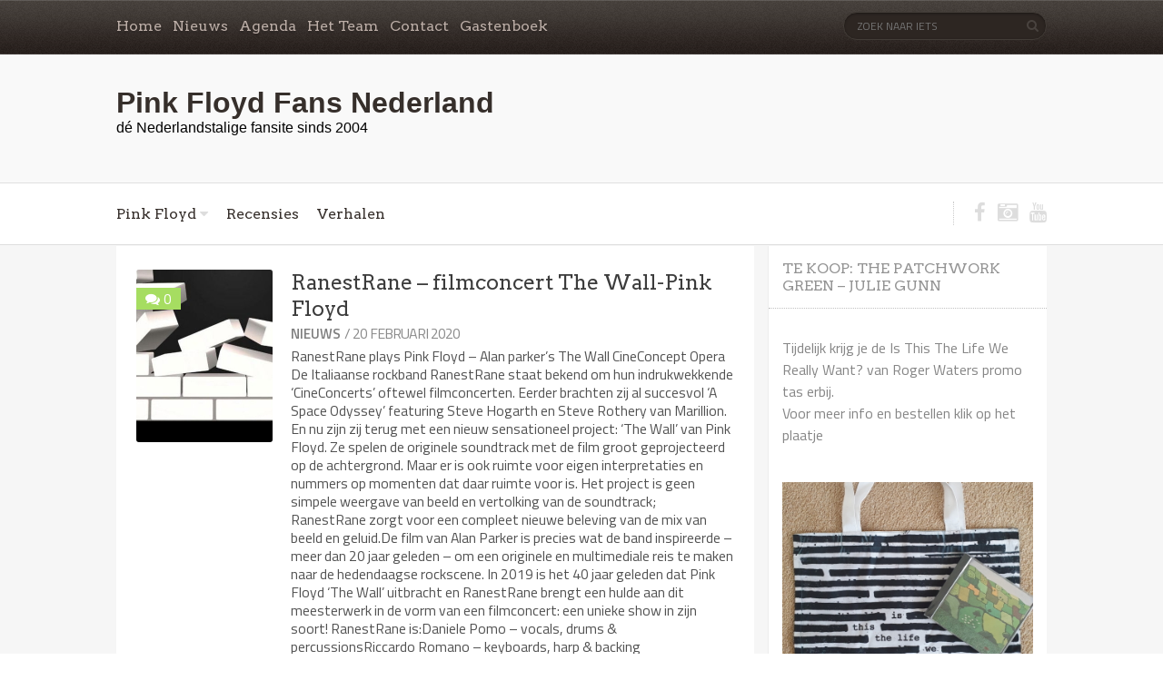

--- FILE ---
content_type: text/html; charset=UTF-8
request_url: https://www.pinkfloydfans.nl/2020/02/20/
body_size: 11267
content:
<!DOCTYPE html>

<!--[if lt IE 7 ]><html class="ie ie6" lang="nl-NL"> <![endif]-->

<!--[if IE 7 ]><html class="ie ie7" lang="nl-NL"> <![endif]-->

<!--[if IE 8 ]><html class="ie ie8" lang="nl-NL"> <![endif]-->

<!--[if (gte IE 9)|!(IE)]><!--><html lang="nl-NL"> <!--<![endif]-->

<head>

    <!-- Meta Tags -->

    <meta http-equiv="Content-Type" content="text/html" charset="UTF-8">

    <meta name="viewport" content="width=device-width, initial-scale=1, maximum-scale=1, user-scalable=no" />

    <link rel="profile" href="https://gmpg.org/xfn/11" />


<title>20 februari 2020 &#8211; Pink Floyd Fans Nederland</title>
<meta name='robots' content='max-image-preview:large' />
	<style>img:is([sizes="auto" i], [sizes^="auto," i]) { contain-intrinsic-size: 3000px 1500px }</style>
	<link rel='dns-prefetch' href='//fonts.googleapis.com' />
<link rel="alternate" type="application/rss+xml" title="Pink Floyd Fans Nederland &raquo; feed" href="https://www.pinkfloydfans.nl/feed/" />
<link rel="alternate" type="application/rss+xml" title="Pink Floyd Fans Nederland &raquo; reacties feed" href="https://www.pinkfloydfans.nl/comments/feed/" />
<link rel="alternate" type="text/calendar" title="Pink Floyd Fans Nederland &raquo; iCal Feed" href="https://www.pinkfloydfans.nl/events/?ical=1" />
<script type="text/javascript">
/* <![CDATA[ */
window._wpemojiSettings = {"baseUrl":"https:\/\/s.w.org\/images\/core\/emoji\/16.0.1\/72x72\/","ext":".png","svgUrl":"https:\/\/s.w.org\/images\/core\/emoji\/16.0.1\/svg\/","svgExt":".svg","source":{"concatemoji":"https:\/\/www.pinkfloydfans.nl\/wp-includes\/js\/wp-emoji-release.min.js?ver=6.8.3"}};
/*! This file is auto-generated */
!function(s,n){var o,i,e;function c(e){try{var t={supportTests:e,timestamp:(new Date).valueOf()};sessionStorage.setItem(o,JSON.stringify(t))}catch(e){}}function p(e,t,n){e.clearRect(0,0,e.canvas.width,e.canvas.height),e.fillText(t,0,0);var t=new Uint32Array(e.getImageData(0,0,e.canvas.width,e.canvas.height).data),a=(e.clearRect(0,0,e.canvas.width,e.canvas.height),e.fillText(n,0,0),new Uint32Array(e.getImageData(0,0,e.canvas.width,e.canvas.height).data));return t.every(function(e,t){return e===a[t]})}function u(e,t){e.clearRect(0,0,e.canvas.width,e.canvas.height),e.fillText(t,0,0);for(var n=e.getImageData(16,16,1,1),a=0;a<n.data.length;a++)if(0!==n.data[a])return!1;return!0}function f(e,t,n,a){switch(t){case"flag":return n(e,"\ud83c\udff3\ufe0f\u200d\u26a7\ufe0f","\ud83c\udff3\ufe0f\u200b\u26a7\ufe0f")?!1:!n(e,"\ud83c\udde8\ud83c\uddf6","\ud83c\udde8\u200b\ud83c\uddf6")&&!n(e,"\ud83c\udff4\udb40\udc67\udb40\udc62\udb40\udc65\udb40\udc6e\udb40\udc67\udb40\udc7f","\ud83c\udff4\u200b\udb40\udc67\u200b\udb40\udc62\u200b\udb40\udc65\u200b\udb40\udc6e\u200b\udb40\udc67\u200b\udb40\udc7f");case"emoji":return!a(e,"\ud83e\udedf")}return!1}function g(e,t,n,a){var r="undefined"!=typeof WorkerGlobalScope&&self instanceof WorkerGlobalScope?new OffscreenCanvas(300,150):s.createElement("canvas"),o=r.getContext("2d",{willReadFrequently:!0}),i=(o.textBaseline="top",o.font="600 32px Arial",{});return e.forEach(function(e){i[e]=t(o,e,n,a)}),i}function t(e){var t=s.createElement("script");t.src=e,t.defer=!0,s.head.appendChild(t)}"undefined"!=typeof Promise&&(o="wpEmojiSettingsSupports",i=["flag","emoji"],n.supports={everything:!0,everythingExceptFlag:!0},e=new Promise(function(e){s.addEventListener("DOMContentLoaded",e,{once:!0})}),new Promise(function(t){var n=function(){try{var e=JSON.parse(sessionStorage.getItem(o));if("object"==typeof e&&"number"==typeof e.timestamp&&(new Date).valueOf()<e.timestamp+604800&&"object"==typeof e.supportTests)return e.supportTests}catch(e){}return null}();if(!n){if("undefined"!=typeof Worker&&"undefined"!=typeof OffscreenCanvas&&"undefined"!=typeof URL&&URL.createObjectURL&&"undefined"!=typeof Blob)try{var e="postMessage("+g.toString()+"("+[JSON.stringify(i),f.toString(),p.toString(),u.toString()].join(",")+"));",a=new Blob([e],{type:"text/javascript"}),r=new Worker(URL.createObjectURL(a),{name:"wpTestEmojiSupports"});return void(r.onmessage=function(e){c(n=e.data),r.terminate(),t(n)})}catch(e){}c(n=g(i,f,p,u))}t(n)}).then(function(e){for(var t in e)n.supports[t]=e[t],n.supports.everything=n.supports.everything&&n.supports[t],"flag"!==t&&(n.supports.everythingExceptFlag=n.supports.everythingExceptFlag&&n.supports[t]);n.supports.everythingExceptFlag=n.supports.everythingExceptFlag&&!n.supports.flag,n.DOMReady=!1,n.readyCallback=function(){n.DOMReady=!0}}).then(function(){return e}).then(function(){var e;n.supports.everything||(n.readyCallback(),(e=n.source||{}).concatemoji?t(e.concatemoji):e.wpemoji&&e.twemoji&&(t(e.twemoji),t(e.wpemoji)))}))}((window,document),window._wpemojiSettings);
/* ]]> */
</script>
<style id='wp-emoji-styles-inline-css' type='text/css'>

	img.wp-smiley, img.emoji {
		display: inline !important;
		border: none !important;
		box-shadow: none !important;
		height: 1em !important;
		width: 1em !important;
		margin: 0 0.07em !important;
		vertical-align: -0.1em !important;
		background: none !important;
		padding: 0 !important;
	}
</style>
<link rel='stylesheet' id='wp-block-library-css' href='https://www.pinkfloydfans.nl/wp-includes/css/dist/block-library/style.min.css?ver=6.8.3' type='text/css' media='all' />
<style id='classic-theme-styles-inline-css' type='text/css'>
/*! This file is auto-generated */
.wp-block-button__link{color:#fff;background-color:#32373c;border-radius:9999px;box-shadow:none;text-decoration:none;padding:calc(.667em + 2px) calc(1.333em + 2px);font-size:1.125em}.wp-block-file__button{background:#32373c;color:#fff;text-decoration:none}
</style>
<style id='global-styles-inline-css' type='text/css'>
:root{--wp--preset--aspect-ratio--square: 1;--wp--preset--aspect-ratio--4-3: 4/3;--wp--preset--aspect-ratio--3-4: 3/4;--wp--preset--aspect-ratio--3-2: 3/2;--wp--preset--aspect-ratio--2-3: 2/3;--wp--preset--aspect-ratio--16-9: 16/9;--wp--preset--aspect-ratio--9-16: 9/16;--wp--preset--color--black: #000000;--wp--preset--color--cyan-bluish-gray: #abb8c3;--wp--preset--color--white: #ffffff;--wp--preset--color--pale-pink: #f78da7;--wp--preset--color--vivid-red: #cf2e2e;--wp--preset--color--luminous-vivid-orange: #ff6900;--wp--preset--color--luminous-vivid-amber: #fcb900;--wp--preset--color--light-green-cyan: #7bdcb5;--wp--preset--color--vivid-green-cyan: #00d084;--wp--preset--color--pale-cyan-blue: #8ed1fc;--wp--preset--color--vivid-cyan-blue: #0693e3;--wp--preset--color--vivid-purple: #9b51e0;--wp--preset--gradient--vivid-cyan-blue-to-vivid-purple: linear-gradient(135deg,rgba(6,147,227,1) 0%,rgb(155,81,224) 100%);--wp--preset--gradient--light-green-cyan-to-vivid-green-cyan: linear-gradient(135deg,rgb(122,220,180) 0%,rgb(0,208,130) 100%);--wp--preset--gradient--luminous-vivid-amber-to-luminous-vivid-orange: linear-gradient(135deg,rgba(252,185,0,1) 0%,rgba(255,105,0,1) 100%);--wp--preset--gradient--luminous-vivid-orange-to-vivid-red: linear-gradient(135deg,rgba(255,105,0,1) 0%,rgb(207,46,46) 100%);--wp--preset--gradient--very-light-gray-to-cyan-bluish-gray: linear-gradient(135deg,rgb(238,238,238) 0%,rgb(169,184,195) 100%);--wp--preset--gradient--cool-to-warm-spectrum: linear-gradient(135deg,rgb(74,234,220) 0%,rgb(151,120,209) 20%,rgb(207,42,186) 40%,rgb(238,44,130) 60%,rgb(251,105,98) 80%,rgb(254,248,76) 100%);--wp--preset--gradient--blush-light-purple: linear-gradient(135deg,rgb(255,206,236) 0%,rgb(152,150,240) 100%);--wp--preset--gradient--blush-bordeaux: linear-gradient(135deg,rgb(254,205,165) 0%,rgb(254,45,45) 50%,rgb(107,0,62) 100%);--wp--preset--gradient--luminous-dusk: linear-gradient(135deg,rgb(255,203,112) 0%,rgb(199,81,192) 50%,rgb(65,88,208) 100%);--wp--preset--gradient--pale-ocean: linear-gradient(135deg,rgb(255,245,203) 0%,rgb(182,227,212) 50%,rgb(51,167,181) 100%);--wp--preset--gradient--electric-grass: linear-gradient(135deg,rgb(202,248,128) 0%,rgb(113,206,126) 100%);--wp--preset--gradient--midnight: linear-gradient(135deg,rgb(2,3,129) 0%,rgb(40,116,252) 100%);--wp--preset--font-size--small: 13px;--wp--preset--font-size--medium: 20px;--wp--preset--font-size--large: 36px;--wp--preset--font-size--x-large: 42px;--wp--preset--spacing--20: 0.44rem;--wp--preset--spacing--30: 0.67rem;--wp--preset--spacing--40: 1rem;--wp--preset--spacing--50: 1.5rem;--wp--preset--spacing--60: 2.25rem;--wp--preset--spacing--70: 3.38rem;--wp--preset--spacing--80: 5.06rem;--wp--preset--shadow--natural: 6px 6px 9px rgba(0, 0, 0, 0.2);--wp--preset--shadow--deep: 12px 12px 50px rgba(0, 0, 0, 0.4);--wp--preset--shadow--sharp: 6px 6px 0px rgba(0, 0, 0, 0.2);--wp--preset--shadow--outlined: 6px 6px 0px -3px rgba(255, 255, 255, 1), 6px 6px rgba(0, 0, 0, 1);--wp--preset--shadow--crisp: 6px 6px 0px rgba(0, 0, 0, 1);}:where(.is-layout-flex){gap: 0.5em;}:where(.is-layout-grid){gap: 0.5em;}body .is-layout-flex{display: flex;}.is-layout-flex{flex-wrap: wrap;align-items: center;}.is-layout-flex > :is(*, div){margin: 0;}body .is-layout-grid{display: grid;}.is-layout-grid > :is(*, div){margin: 0;}:where(.wp-block-columns.is-layout-flex){gap: 2em;}:where(.wp-block-columns.is-layout-grid){gap: 2em;}:where(.wp-block-post-template.is-layout-flex){gap: 1.25em;}:where(.wp-block-post-template.is-layout-grid){gap: 1.25em;}.has-black-color{color: var(--wp--preset--color--black) !important;}.has-cyan-bluish-gray-color{color: var(--wp--preset--color--cyan-bluish-gray) !important;}.has-white-color{color: var(--wp--preset--color--white) !important;}.has-pale-pink-color{color: var(--wp--preset--color--pale-pink) !important;}.has-vivid-red-color{color: var(--wp--preset--color--vivid-red) !important;}.has-luminous-vivid-orange-color{color: var(--wp--preset--color--luminous-vivid-orange) !important;}.has-luminous-vivid-amber-color{color: var(--wp--preset--color--luminous-vivid-amber) !important;}.has-light-green-cyan-color{color: var(--wp--preset--color--light-green-cyan) !important;}.has-vivid-green-cyan-color{color: var(--wp--preset--color--vivid-green-cyan) !important;}.has-pale-cyan-blue-color{color: var(--wp--preset--color--pale-cyan-blue) !important;}.has-vivid-cyan-blue-color{color: var(--wp--preset--color--vivid-cyan-blue) !important;}.has-vivid-purple-color{color: var(--wp--preset--color--vivid-purple) !important;}.has-black-background-color{background-color: var(--wp--preset--color--black) !important;}.has-cyan-bluish-gray-background-color{background-color: var(--wp--preset--color--cyan-bluish-gray) !important;}.has-white-background-color{background-color: var(--wp--preset--color--white) !important;}.has-pale-pink-background-color{background-color: var(--wp--preset--color--pale-pink) !important;}.has-vivid-red-background-color{background-color: var(--wp--preset--color--vivid-red) !important;}.has-luminous-vivid-orange-background-color{background-color: var(--wp--preset--color--luminous-vivid-orange) !important;}.has-luminous-vivid-amber-background-color{background-color: var(--wp--preset--color--luminous-vivid-amber) !important;}.has-light-green-cyan-background-color{background-color: var(--wp--preset--color--light-green-cyan) !important;}.has-vivid-green-cyan-background-color{background-color: var(--wp--preset--color--vivid-green-cyan) !important;}.has-pale-cyan-blue-background-color{background-color: var(--wp--preset--color--pale-cyan-blue) !important;}.has-vivid-cyan-blue-background-color{background-color: var(--wp--preset--color--vivid-cyan-blue) !important;}.has-vivid-purple-background-color{background-color: var(--wp--preset--color--vivid-purple) !important;}.has-black-border-color{border-color: var(--wp--preset--color--black) !important;}.has-cyan-bluish-gray-border-color{border-color: var(--wp--preset--color--cyan-bluish-gray) !important;}.has-white-border-color{border-color: var(--wp--preset--color--white) !important;}.has-pale-pink-border-color{border-color: var(--wp--preset--color--pale-pink) !important;}.has-vivid-red-border-color{border-color: var(--wp--preset--color--vivid-red) !important;}.has-luminous-vivid-orange-border-color{border-color: var(--wp--preset--color--luminous-vivid-orange) !important;}.has-luminous-vivid-amber-border-color{border-color: var(--wp--preset--color--luminous-vivid-amber) !important;}.has-light-green-cyan-border-color{border-color: var(--wp--preset--color--light-green-cyan) !important;}.has-vivid-green-cyan-border-color{border-color: var(--wp--preset--color--vivid-green-cyan) !important;}.has-pale-cyan-blue-border-color{border-color: var(--wp--preset--color--pale-cyan-blue) !important;}.has-vivid-cyan-blue-border-color{border-color: var(--wp--preset--color--vivid-cyan-blue) !important;}.has-vivid-purple-border-color{border-color: var(--wp--preset--color--vivid-purple) !important;}.has-vivid-cyan-blue-to-vivid-purple-gradient-background{background: var(--wp--preset--gradient--vivid-cyan-blue-to-vivid-purple) !important;}.has-light-green-cyan-to-vivid-green-cyan-gradient-background{background: var(--wp--preset--gradient--light-green-cyan-to-vivid-green-cyan) !important;}.has-luminous-vivid-amber-to-luminous-vivid-orange-gradient-background{background: var(--wp--preset--gradient--luminous-vivid-amber-to-luminous-vivid-orange) !important;}.has-luminous-vivid-orange-to-vivid-red-gradient-background{background: var(--wp--preset--gradient--luminous-vivid-orange-to-vivid-red) !important;}.has-very-light-gray-to-cyan-bluish-gray-gradient-background{background: var(--wp--preset--gradient--very-light-gray-to-cyan-bluish-gray) !important;}.has-cool-to-warm-spectrum-gradient-background{background: var(--wp--preset--gradient--cool-to-warm-spectrum) !important;}.has-blush-light-purple-gradient-background{background: var(--wp--preset--gradient--blush-light-purple) !important;}.has-blush-bordeaux-gradient-background{background: var(--wp--preset--gradient--blush-bordeaux) !important;}.has-luminous-dusk-gradient-background{background: var(--wp--preset--gradient--luminous-dusk) !important;}.has-pale-ocean-gradient-background{background: var(--wp--preset--gradient--pale-ocean) !important;}.has-electric-grass-gradient-background{background: var(--wp--preset--gradient--electric-grass) !important;}.has-midnight-gradient-background{background: var(--wp--preset--gradient--midnight) !important;}.has-small-font-size{font-size: var(--wp--preset--font-size--small) !important;}.has-medium-font-size{font-size: var(--wp--preset--font-size--medium) !important;}.has-large-font-size{font-size: var(--wp--preset--font-size--large) !important;}.has-x-large-font-size{font-size: var(--wp--preset--font-size--x-large) !important;}
:where(.wp-block-post-template.is-layout-flex){gap: 1.25em;}:where(.wp-block-post-template.is-layout-grid){gap: 1.25em;}
:where(.wp-block-columns.is-layout-flex){gap: 2em;}:where(.wp-block-columns.is-layout-grid){gap: 2em;}
:root :where(.wp-block-pullquote){font-size: 1.5em;line-height: 1.6;}
</style>
<link rel='stylesheet' id='contact-form-7-css' href='https://www.pinkfloydfans.nl/wp-content/plugins/contact-form-7/includes/css/styles.css?ver=6.0.6' type='text/css' media='all' />
<link rel='stylesheet' id='widgets-on-pages-css' href='https://www.pinkfloydfans.nl/wp-content/plugins/widgets-on-pages/public/css/widgets-on-pages-public.css?ver=1.4.0' type='text/css' media='all' />
<link rel='stylesheet' id='CF7COSTCALOC-front-jquery-ui-css-css' href='https://www.pinkfloydfans.nl/wp-content/plugins/cost-calculator-contact-form-7/includes/js/jquery-ui.css?ver=2.0.0' type='text/css' media='all' />
<link rel='stylesheet' id='CF7COSTCALOC-front-css-css' href='https://www.pinkfloydfans.nl/wp-content/plugins/cost-calculator-contact-form-7/includes/css/front-style.css?ver=2.0.0' type='text/css' media='all' />
<link rel='stylesheet' id='book-rev-lite-css-framework-css' href='https://www.pinkfloydfans.nl/wp-content/themes/book-rev-lite/css/framework.css?ver=6.8.3' type='text/css' media='all' />
<link rel='stylesheet' id='book-rev-lite-main-css-css' href='https://www.pinkfloydfans.nl/wp-content/themes/book-rev-lite/style.css?ver=1.7.4' type='text/css' media='all' />
<link rel='stylesheet' id='book-rev-lite-arvo-font-css' href='//fonts.googleapis.com/css?family=Arvo%3A400%2C700%2C400italic%2C700italic&#038;ver=6.8.3' type='text/css' media='all' />
<link rel='stylesheet' id='book-rev-lite-titilium-font-css' href='//fonts.googleapis.com/css?family=Titillium+Web%3A400%2C200%2C200italic%2C300%2C300italic%2C400italic%2C600%2C600italic%2C700%2C700italic&#038;ver=6.8.3' type='text/css' media='all' />
<link rel='stylesheet' id='book-rev-lite-css-responsive-css' href='https://www.pinkfloydfans.nl/wp-content/themes/book-rev-lite/css/responsive.css?ver=6.8.3' type='text/css' media='all' />
<link rel='stylesheet' id='font-awesome-css' href='https://www.pinkfloydfans.nl/wp-content/themes/book-rev-lite/css/font-awesome.min.css?ver=6.8.3' type='text/css' media='all' />
<style id='akismet-widget-style-inline-css' type='text/css'>

			.a-stats {
				--akismet-color-mid-green: #357b49;
				--akismet-color-white: #fff;
				--akismet-color-light-grey: #f6f7f7;

				max-width: 350px;
				width: auto;
			}

			.a-stats * {
				all: unset;
				box-sizing: border-box;
			}

			.a-stats strong {
				font-weight: 600;
			}

			.a-stats a.a-stats__link,
			.a-stats a.a-stats__link:visited,
			.a-stats a.a-stats__link:active {
				background: var(--akismet-color-mid-green);
				border: none;
				box-shadow: none;
				border-radius: 8px;
				color: var(--akismet-color-white);
				cursor: pointer;
				display: block;
				font-family: -apple-system, BlinkMacSystemFont, 'Segoe UI', 'Roboto', 'Oxygen-Sans', 'Ubuntu', 'Cantarell', 'Helvetica Neue', sans-serif;
				font-weight: 500;
				padding: 12px;
				text-align: center;
				text-decoration: none;
				transition: all 0.2s ease;
			}

			/* Extra specificity to deal with TwentyTwentyOne focus style */
			.widget .a-stats a.a-stats__link:focus {
				background: var(--akismet-color-mid-green);
				color: var(--akismet-color-white);
				text-decoration: none;
			}

			.a-stats a.a-stats__link:hover {
				filter: brightness(110%);
				box-shadow: 0 4px 12px rgba(0, 0, 0, 0.06), 0 0 2px rgba(0, 0, 0, 0.16);
			}

			.a-stats .count {
				color: var(--akismet-color-white);
				display: block;
				font-size: 1.5em;
				line-height: 1.4;
				padding: 0 13px;
				white-space: nowrap;
			}
		
</style>
<link rel='stylesheet' id='cf7cf-style-css' href='https://www.pinkfloydfans.nl/wp-content/plugins/cf7-conditional-fields/style.css?ver=2.5.11' type='text/css' media='all' />
<link rel='stylesheet' id='glossary-hint-css' href='https://www.pinkfloydfans.nl/wp-content/plugins/glossary-by-codeat/assets/css/tooltip-classic.css?ver=2.3.0' type='text/css' media='all' />
<link rel='stylesheet' id='glossary-a2z-widget-css' href='https://www.pinkfloydfans.nl/wp-content/plugins/glossary-by-codeat/assets/css/A2Z-widget.css?ver=2.3.0' type='text/css' media='all' />
<style type='text/css'></style><script type="text/javascript" src="https://www.pinkfloydfans.nl/wp-includes/js/jquery/jquery.min.js?ver=3.7.1" id="jquery-core-js"></script>
<script type="text/javascript" src="https://www.pinkfloydfans.nl/wp-includes/js/jquery/jquery-migrate.min.js?ver=3.4.1" id="jquery-migrate-js"></script>
<script type="text/javascript" src="https://www.pinkfloydfans.nl/wp-content/plugins/cost-calculator-contact-form-7/includes/js/front.js?ver=2.0.0" id="CF7COSTCALOC-front-js-js"></script>
<script type="text/javascript" src="https://www.pinkfloydfans.nl/wp-content/themes/book-rev-lite/js/superfish.js?ver=6.8.3" id="superfish-js"></script>
<script type="text/javascript" src="https://www.pinkfloydfans.nl/wp-content/themes/book-rev-lite/js/jquery.cycle.min.js?ver=6.8.3" id="jquery-cycle-js"></script>
<script type="text/javascript" src="https://www.pinkfloydfans.nl/wp-content/themes/book-rev-lite/js/modernizr.js?ver=6.8.3" id="modernizr-js"></script>
<script type="text/javascript" src="https://www.pinkfloydfans.nl/wp-content/themes/book-rev-lite/js/master.js?ver=6.8.3" id="book-rev-lite-main-js-js"></script>
<!--[if IE]>
<script type="text/javascript" src="https://www.pinkfloydfans.nl/wp-content/themes/book-rev-lite/js/html5.js?ver=6.8.3" id="html5shiv-js"></script>
<![endif]-->
<link rel="https://api.w.org/" href="https://www.pinkfloydfans.nl/wp-json/" /><link rel="EditURI" type="application/rsd+xml" title="RSD" href="https://www.pinkfloydfans.nl/xmlrpc.php?rsd" />
<meta name="generator" content="WordPress 6.8.3" />
<!-- Plaats je scripts hier --><meta name="tec-api-version" content="v1"><meta name="tec-api-origin" content="https://www.pinkfloydfans.nl"><link rel="alternate" href="https://www.pinkfloydfans.nl/wp-json/tribe/events/v1/" /><link rel="icon" href="https://www.pinkfloydfans.nl/wp-content/uploads/2018/10/pffnlogo-100x100.jpg" sizes="32x32" />
<link rel="icon" href="https://www.pinkfloydfans.nl/wp-content/uploads/2018/10/pffnlogo-300x300.jpg" sizes="192x192" />
<link rel="apple-touch-icon" href="https://www.pinkfloydfans.nl/wp-content/uploads/2018/10/pffnlogo-300x300.jpg" />
<meta name="msapplication-TileImage" content="https://www.pinkfloydfans.nl/wp-content/uploads/2018/10/pffnlogo-300x300.jpg" />
		<style type="text/css" id="wp-custom-css">
			.article-container_full {
  float: left;
  width: 100%;
  margin-right: 1.4%;
  margin-bottom: 20px;
}

.article-container_full article {
  padding: 1.6em 1.4em;
  border-bottom: 1px solid #ededed;
  background: #fff;
}
.article-container_full.post > header {
  border: none;
  border-bottom: 1px dotted #c0c0c0;
  padding: 22px 1.4em;
  background: #fff;
}

.article-container_full.post #wrap-up {
  background: #fff;
  margin-top: 1em;
  border-top: 1px solid #ededed;
  border-bottom: 1px solid #ededed;
}

.article-container_full.post > header .article-details {
  float: left;
}

.article-container_full.post > header .article-details .categ a {
  font-family: "Titillium Web", sans-serif;
  color: #7d7d7d;
  text-transform: uppercase;
  font-weight: 600;
  letter-spacing: -1px;
  -webkit-transition: all 0.250s ease-in-out;
  -moz-transition: all 0.250s ease-in-out;
  -o-transition: all 0.250s ease-in-out;
  transition: all 0.250s ease-in-out;
}

.article-container_full.post > header .article-details .categ a:hover {
  color: #73af28;
}

.article-container_full.post > header .article-details .date {
  color: #8a8a8a;
  font-family: "Titillium Web", sans-serif;
  text-transform: uppercase;
}

.grecaptcha-badge { 
    visibility: hidden;
}

.wpcf7-list-item{
display: block;
}		</style>
		<style type="text/css">
.paypal-donations { text-align: center !important }
</style>

</head>

<body data-rsssl=1 class="archive date wp-theme-book-rev-lite tribe-no-js">

<header id="main-header">

    <section id="top-bar" class="clearfix">

        <div class="container">

            <nav id="top-bar-menu">

                    <div class="menu-bovenste-menu-container"><ul id="menu-bovenste-menu" class="menu"><li id="menu-item-19" class="menu-item menu-item-type-custom menu-item-object-custom menu-item-home menu-item-19"><a href="https://www.pinkfloydfans.nl/">Home</a></li>
<li id="menu-item-81" class="menu-item menu-item-type-taxonomy menu-item-object-category menu-item-81"><a href="https://www.pinkfloydfans.nl/category/nieuws/">Nieuws</a></li>
<li id="menu-item-38" class="menu-item menu-item-type-custom menu-item-object-custom menu-item-38"><a href="/events/">Agenda</a></li>
<li id="menu-item-20" class="menu-item menu-item-type-post_type menu-item-object-page menu-item-20"><a href="https://www.pinkfloydfans.nl/over-ons/">Het Team</a></li>
<li id="menu-item-348" class="menu-item menu-item-type-post_type menu-item-object-page menu-item-348"><a href="https://www.pinkfloydfans.nl/contact/">Contact</a></li>
<li id="menu-item-3913" class="menu-item menu-item-type-post_type menu-item-object-page menu-item-3913"><a href="https://www.pinkfloydfans.nl/gastenboek/">Gastenboek</a></li>
</ul></div>
            </nav><!-- end #top-bar-menu -->



            			<div class="search-form">

                <form role="search" action="https://www.pinkfloydfans.nl/" method="get">

                    <input type="text" name="s" placeholder="Zoek naar iets">

                </form>

                <span class="search-icon"><i class="fa fa-search"></i></span>

            </div><!-- end #search-form -->
        </div><!-- end .container -->

    </section><!-- end #top-bar -->



    <section id="inner-header" class="clearfix">

        <div class="container">


                            <div class="logo">
                    <h1 itemprop="headline" id="site-title" class="site-title">
                        <a href="https://www.pinkfloydfans.nl/" title="Pink Floyd Fans Nederland" rel="home">
			                Pink Floyd Fans Nederland                        </a>
                    </h1>
                    <p itemprop="description" id="site-description" class="site-description">
		                dé Nederlandstalige fansite sinds 2004                    </p>
                </div>
                

            <section id="ad-banner">

                
            </section><!-- end #ad-banner -->

        </div><!-- end .container -->

    </section><!-- end #inner-header -->



    <section id="main-menu" class="clearfix">

        <div class="container">

            <nav>

                <ul>

                    <div class="menu-socialelinksmenu-container"><ul id="menu-socialelinksmenu" class="menu"><li id="menu-item-570" class="menu-item menu-item-type-custom menu-item-object-custom menu-item-has-children menu-item-570"><a>Pink Floyd</a>
<ul class="sub-menu">
	<li id="menu-item-679" class="menu-item menu-item-type-post_type menu-item-object-page menu-item-679"><a href="https://www.pinkfloydfans.nl/pink-floyd-in-belgie/">In Belgie</a></li>
	<li id="menu-item-571" class="menu-item menu-item-type-post_type menu-item-object-page menu-item-571"><a href="https://www.pinkfloydfans.nl/pink-floyd-in-nederland/">In Nederland</a></li>
</ul>
</li>
<li id="menu-item-3957" class="menu-item menu-item-type-taxonomy menu-item-object-category menu-item-3957"><a href="https://www.pinkfloydfans.nl/category/recensie/">Recensies</a></li>
<li id="menu-item-4135" class="menu-item menu-item-type-taxonomy menu-item-object-category menu-item-4135"><a href="https://www.pinkfloydfans.nl/category/verhalen/">Verhalen</a></li>
</ul></div>
                </ul>

            </nav><!-- end #main-menu -->



            <section id="menu-social-icons">

                <ul>

                    <li><a href=https://www.facebook.com/groups/236397599775930/><i class='fa fa-facebook'></i></a></li><li><a href=https://www.facebook.com/pinkfloydfansnederland/><i class='fa fa-camera-retro'></i></a></li><li><a href=https://www.youtube.com/channel/UCxPY_5Wc8tV00kIjiWWzsWg?view_as=subscriber><i class='fa fa-youtube'></i></a></li>
                </ul>

            </section><!-- end #menu-social-icons -->

        </div><!-- end .container -->

    </section><!-- end #main-menu -->

</header><!-- end #main-header -->

<section id="main-content" class="clearfix">    <section id="main-content-inner" class="container">                <div class="article-container">                                            <article class="clearfix">

                <div class="feat-img">

                    <a href="https://www.pinkfloydfans.nl/2020/02/20/ranestrane-filmconcert-the-wall-pink-floyd/">

                        <img width="300" height="380" src="https://www.pinkfloydfans.nl/wp-content/uploads/2020/02/RanestRane-wall-white-thumb.jpg" class="attachment-single-post-thumbnail size-single-post-thumbnail wp-post-image" alt="" decoding="async" fetchpriority="high" srcset="https://www.pinkfloydfans.nl/wp-content/uploads/2020/02/RanestRane-wall-white-thumb.jpg 300w, https://www.pinkfloydfans.nl/wp-content/uploads/2020/02/RanestRane-wall-white-thumb-237x300.jpg 237w" sizes="(max-width: 300px) 100vw, 300px" />
                    </a>

                    <div class="comment-count">

                        <i class="fa fa-comments"></i>

                        <a href="https://www.pinkfloydfans.nl/2020/02/20/ranestrane-filmconcert-the-wall-pink-floyd/#respond">0</a>

                    </div><!-- end .comment-count -->

                    
                </div><!-- end .feat-img -->

                <div class="content">

                    <header>

                        <a href="https://www.pinkfloydfans.nl/2020/02/20/ranestrane-filmconcert-the-wall-pink-floyd/" class="title">RanestRane &#8211; filmconcert The Wall-Pink Floyd</a>

                        <div class="meta">

                            <span class="categ"><a href="https://www.pinkfloydfans.nl/category/nieuws/" rel="category tag">Nieuws</a></span>

                            <span class="date">/ 20 februari 2020</span>

                        </div><!-- end .meta -->

                    </header>

                    <p><p>RanestRane plays Pink Floyd &#8211; Alan parker&#8217;s The Wall CineConcept Opera De Italiaanse rockband RanestRane staat bekend om hun indrukwekkende ‘CineConcerts’ oftewel filmconcerten. Eerder brachten zij al succesvol ‘A Space Odyssey’ featuring Steve Hogarth en Steve Rothery van Marillion. En nu zijn zij terug met een nieuw sensationeel project: ‘The Wall’ van Pink Floyd. Ze spelen de originele soundtrack met de film groot geprojecteerd op de achtergrond. Maar er is ook ruimte voor eigen interpretaties en nummers op momenten dat daar ruimte voor is. Het project is geen simpele weergave van beeld en vertolking van de soundtrack; RanestRane zorgt voor een compleet nieuwe beleving van de mix van beeld en geluid.De film van Alan Parker is precies wat de band inspireerde – meer dan 20 jaar geleden – om een originele en multimediale reis te maken naar de hedendaagse rockscene. In 2019 is het 40 jaar geleden dat Pink Floyd ‘The Wall’ uitbracht en RanestRane brengt een hulde aan dit meesterwerk in de vorm van een filmconcert: een unieke show in zijn soort! RanestRane is:Daniele Pomo – vocals, drums &amp; percussionsRiccardo Romano – keyboards, harp &amp; backing vocalsMaurizio Meo – bass &amp; double bassMassimo Pomo – acoustic &amp; electric guitars&#8230;</p>
</p>

                </div><!-- end .content -->

            </article>            </div><!-- end .article-list -->        <aside id="main-sidebar" class="primary-sidebar widget-area clearfix" role="complementary">		<div class="widget_text widget"><header><h2>Te koop: The Patchwork Green &#8211; Julie Gunn</h2></header><div class="textwidget custom-html-widget"><p>Tijdelijk krijg je de Is This The Life We Really Want? van Roger Waters promo tas erbij.<br> Voor meer info en bestellen klik op het plaatje
</p><br>
<a href="https://www.pinkfloydfans.nl/te-koop-patchwork-green-julie-gunn/">
	<img border="0" alt="PatchworkGreen" src="https://www.pinkfloydfans.nl/wp-content/uploads/2020/04/PatchworkPromoUitgelicht.jpg"></a></div></div><!-- end .widget --><div class="widget"><header><h2>Nieuwe website</h2></header>			<div class="textwidget"><p><strong>Onze provider heeft besloten op per 1 november 2018 de platform versie waar onze website op draaide, niet meer te ondersteunen.</strong></p>
<p><strong>Wij hebben besloten onze website volledig te vernieuwen. Het is ons niet gelukt voor de genoemde datum alles om te zetten dan wel vernieuwen.</strong></p>
<p><strong>Alle nieuwe berichten en agenda met evenementen zijn hier terug te vinden.</strong></p>
<p><strong>Wilt u oude berichten of onderdelen bekijken die hier (nog) niet terug te vinden zijn, klik <a href="http://pffn.siriuscreations.nl/">hier voor de oude website </a></strong></p>
</div>
		</div><!-- end .widget --><div class="widget"><header><h2>Zoeken</h2></header>			<div class="search-form">

                <form role="search" action="https://www.pinkfloydfans.nl/" method="get">

                    <input type="text" name="s" placeholder="Zoek naar iets">

                </form>

                <span class="search-icon"><i class="fa fa-search"></i></span>

            </div><!-- end #search-form --></div><!-- end .widget --><div class="widget"><header><h2>Donaties via Paypal</h2></header><!-- Begin PayPal Donations by https://www.tipsandtricks-hq.com/paypal-donations-widgets-plugin -->

<form action="https://www.paypal.com/cgi-bin/webscr" method="post" target="_blank">
    <div class="paypal-donations">
        <input type="hidden" name="cmd" value="_donations" />
        <input type="hidden" name="bn" value="TipsandTricks_SP" />
        <input type="hidden" name="business" value="donatie@pinkfloydfans.nl" />
        <input type="hidden" name="rm" value="0" />
        <input type="hidden" name="currency_code" value="EUR" />
        <input type="hidden" name="lc" value="NL" />
        <input type="image" style="cursor: pointer;" src="https://www.paypalobjects.com/nl_NL/NL/i/btn/btn_donateCC_LG.gif" name="submit" alt="PayPal - The safer, easier way to pay online." />
        <img alt="" src="https://www.paypalobjects.com/en_US/i/scr/pixel.gif" width="1" height="1" />
    </div>
</form>
<!-- End PayPal Donations -->
</div><!-- end .widget --><div class="widget"><header><h2>Donaties via Bank</h2></header>			<div class="textwidget"><div align="center"><span class="acw">DE48 </span><span class="acw">1001 </span><span class="acw">1001 </span><span class="acw">2626 </span><span class="acw">0095 </span><span class="acw">28</span><br />
t.n.v. Stefan Bosman, Rotterdam<br />
o.v.v. &#8220;Donatie PFFN&#8221;<br />
<a href="/informatie-over-donaties">INFO OVER DONATIES</a></div>
</div>
		</div><!-- end .widget --><div class="widget_text widget"><header><h2>Sponsors</h2></header><div class="textwidget custom-html-widget"><div align="center">
<a href="http://www.prognonstop.com/" target="_blank" rel="noopener"><img src="/wp-content/uploads/2023/02/prognonstop.png" alt="Pro Non Stop"/></a>
</div></div></div><!-- end .widget --><div class="widget"><header><h2>© 2004 &#8211; 2023 Pink Floyd Fans Nederland</h2></header>			<div class="textwidget"><p><a href="/privacybeleid/">Privacybeleid</a></p>
</div>
		</div><!-- end .widget -->           </aside><!-- end #main-sidebar -->    </section><!-- end .main-content-inner --></section><!-- end #main-content --><footer id="main-footer" class="clearfix">    <div class="upper-footer clearfix">        <div class="container">            <div class="widget"><div class="theme-hyphen"><header><h2>Encyclopedie</h2></header><ul><li><a href="https://www.pinkfloydfans.nl/glossary?az= "> </a></li><li><a href="https://www.pinkfloydfans.nl/glossary?az=4">4</a></li><li><a href="https://www.pinkfloydfans.nl/glossary?az=5">5</a></li><li><a href="https://www.pinkfloydfans.nl/glossary?az=A">A</a></li><li><a href="https://www.pinkfloydfans.nl/glossary?az=B">B</a></li><li><a href="https://www.pinkfloydfans.nl/glossary?az=C">C</a></li><li><a href="https://www.pinkfloydfans.nl/glossary?az=D">D</a></li><li><a href="https://www.pinkfloydfans.nl/glossary?az=E">E</a></li><li><a href="https://www.pinkfloydfans.nl/glossary?az=F">F</a></li><li><a href="https://www.pinkfloydfans.nl/glossary?az=G">G</a></li><li><a href="https://www.pinkfloydfans.nl/glossary?az=H">H</a></li><li><a href="https://www.pinkfloydfans.nl/glossary?az=I">I</a></li><li><a href="https://www.pinkfloydfans.nl/glossary?az=J">J</a></li><li><a href="https://www.pinkfloydfans.nl/glossary?az=K">K</a></li><li><a href="https://www.pinkfloydfans.nl/glossary?az=L">L</a></li><li><a href="https://www.pinkfloydfans.nl/glossary?az=M">M</a></li><li><a href="https://www.pinkfloydfans.nl/glossary?az=N">N</a></li><li><a href="https://www.pinkfloydfans.nl/glossary?az=O">O</a></li><li><a href="https://www.pinkfloydfans.nl/glossary?az=P">P</a></li><li><a href="https://www.pinkfloydfans.nl/glossary?az=Q">Q</a></li><li><a href="https://www.pinkfloydfans.nl/glossary?az=R">R</a></li><li><a href="https://www.pinkfloydfans.nl/glossary?az=S">S</a></li><li><a href="https://www.pinkfloydfans.nl/glossary?az=T">T</a></li><li><a href="https://www.pinkfloydfans.nl/glossary?az=U">U</a></li><li><a href="https://www.pinkfloydfans.nl/glossary?az=V">V</a></li><li><a href="https://www.pinkfloydfans.nl/glossary?az=W">W</a></li><li><a href="https://www.pinkfloydfans.nl/glossary?az=Y">Y</a></li><li><a href="https://www.pinkfloydfans.nl/glossary?az=Z">Z</a></li></ul></div></div><!-- end .widget --><div class="widget"><header><h2>Archief</h2></header><div id="calendar_wrap" class="calendar_wrap"><table id="wp-calendar" class="wp-calendar-table">
	<caption>februari 2020</caption>
	<thead>
	<tr>
		<th scope="col" aria-label="maandag">M</th>
		<th scope="col" aria-label="dinsdag">D</th>
		<th scope="col" aria-label="woensdag">W</th>
		<th scope="col" aria-label="donderdag">D</th>
		<th scope="col" aria-label="vrijdag">V</th>
		<th scope="col" aria-label="zaterdag">Z</th>
		<th scope="col" aria-label="zondag">Z</th>
	</tr>
	</thead>
	<tbody>
	<tr>
		<td colspan="5" class="pad">&nbsp;</td><td>1</td><td>2</td>
	</tr>
	<tr>
		<td>3</td><td><a href="https://www.pinkfloydfans.nl/2020/02/04/" aria-label="Berichten gepubliceerd op 4 February 2020">4</a></td><td>5</td><td><a href="https://www.pinkfloydfans.nl/2020/02/06/" aria-label="Berichten gepubliceerd op 6 February 2020">6</a></td><td>7</td><td>8</td><td>9</td>
	</tr>
	<tr>
		<td>10</td><td>11</td><td><a href="https://www.pinkfloydfans.nl/2020/02/12/" aria-label="Berichten gepubliceerd op 12 February 2020">12</a></td><td>13</td><td>14</td><td>15</td><td>16</td>
	</tr>
	<tr>
		<td>17</td><td><a href="https://www.pinkfloydfans.nl/2020/02/18/" aria-label="Berichten gepubliceerd op 18 February 2020">18</a></td><td><a href="https://www.pinkfloydfans.nl/2020/02/19/" aria-label="Berichten gepubliceerd op 19 February 2020">19</a></td><td><a href="https://www.pinkfloydfans.nl/2020/02/20/" aria-label="Berichten gepubliceerd op 20 February 2020">20</a></td><td>21</td><td><a href="https://www.pinkfloydfans.nl/2020/02/22/" aria-label="Berichten gepubliceerd op 22 February 2020">22</a></td><td><a href="https://www.pinkfloydfans.nl/2020/02/23/" aria-label="Berichten gepubliceerd op 23 February 2020">23</a></td>
	</tr>
	<tr>
		<td>24</td><td>25</td><td><a href="https://www.pinkfloydfans.nl/2020/02/26/" aria-label="Berichten gepubliceerd op 26 February 2020">26</a></td><td>27</td><td>28</td><td>29</td>
		<td class="pad" colspan="1">&nbsp;</td>
	</tr>
	</tbody>
	</table><nav aria-label="Vorige en volgende maanden" class="wp-calendar-nav">
		<span class="wp-calendar-nav-prev"><a href="https://www.pinkfloydfans.nl/2020/01/">&laquo; jan</a></span>
		<span class="pad">&nbsp;</span>
		<span class="wp-calendar-nav-next"><a href="https://www.pinkfloydfans.nl/2020/03/">mrt &raquo;</a></span>
	</nav></div></div><!-- end .widget --><div class="widget"><header><h2>Copyright Notice</h2></header>			<div class="textwidget"><p><b>All photographs apprearing in this site are the exclusive property of Pink Floyd Fans Nederland (or uploaded with permission of respective photographers) and are protected under International copyright laws.</b></p>
<p>The photographs are not to be downloaded, reproduced, copied, stored, manipulated, projected, used or altered in any way, alone or with any material, or by use of computer or other electronic means without the written permission of Pink Floyd Fans Nederland. Use of any images as the basis for another photographic concept or illustration is a violation of copyright.</p>
<p>By entering this site you are agreeing to be bound by the terms of this agreement. Entrance to site is expressly on this conditions which embodies all of the understandings and obligations between the parties.</p>
</div>
		</div><!-- end .widget --><div class="widget"><header><h2>Zoeken</h2></header>			<div class="search-form">

                <form role="search" action="https://www.pinkfloydfans.nl/" method="get">

                    <input type="text" name="s" placeholder="Zoek naar iets">

                </form>

                <span class="search-icon"><i class="fa fa-search"></i></span>

            </div><!-- end #search-form --></div><!-- end .widget -->        </div><!-- end .container -->    </div><!-- end .upper-footer -->    <div class="lower-footer clearfix">        <div class="container">            <div class="footer-logo">                <a href="https://www.pinkfloydfans.nl">                    <img src='https://www.pinkfloydfans.nl/wp-content/uploads/2018/11/pffnlogo_klein.jpg'/>                </a>            </div><!-- end .footer-logo -->            <div class="copyright-info">								<p>© 2004 – 2024 PINK FLOYD FANS NEDERLAND</p>				<!--<p><a href="https://themeisle.com/themes/bookrev-lite/" target="_blank" rel="nofollow">Book Rev Lite</a> Mogelijk gemaakt door <a href="http://wordpress.org/" target="_blank" rel="nofollow">WordPress</a></p>-->				            </div><!-- end .copyright-info -->        </div><!-- end .container -->    </div><!-- end .lower-footer -->    </footer><!-- end .main-footer --><script type="speculationrules">
{"prefetch":[{"source":"document","where":{"and":[{"href_matches":"\/*"},{"not":{"href_matches":["\/wp-*.php","\/wp-admin\/*","\/wp-content\/uploads\/*","\/wp-content\/*","\/wp-content\/plugins\/*","\/wp-content\/themes\/book-rev-lite\/*","\/*\\?(.+)"]}},{"not":{"selector_matches":"a[rel~=\"nofollow\"]"}},{"not":{"selector_matches":".no-prefetch, .no-prefetch a"}}]},"eagerness":"conservative"}]}
</script>
<!-- Plaats je scripts hier -->		<script>
		( function ( body ) {
			'use strict';
			body.className = body.className.replace( /\btribe-no-js\b/, 'tribe-js' );
		} )( document.body );
		</script>
		            <script>
                document.addEventListener( 'wpcf7mailsent', function( event ) {
                    var enabled_use_paypal  = event.detail.apiResponse.enabled_use_paypal;
                    if(enabled_use_paypal == "on"){
                        var paypal_form = event.detail.apiResponse.paypal_form;
                        jQuery('body').append(paypal_form);
                        setTimeout(function() {
                            jQuery( "#cf7costcaloc_paypal" ).submit();
                        }, 2000);
                    }
                }, false );

            </script>
            <script> /* <![CDATA[ */var tribe_l10n_datatables = {"aria":{"sort_ascending":": activate to sort column ascending","sort_descending":": activate to sort column descending"},"length_menu":"Show _MENU_ entries","empty_table":"No data available in table","info":"Showing _START_ to _END_ of _TOTAL_ entries","info_empty":"Showing 0 to 0 of 0 entries","info_filtered":"(filtered from _MAX_ total entries)","zero_records":"No matching records found","search":"Search:","all_selected_text":"All items on this page were selected. ","select_all_link":"Select all pages","clear_selection":"Clear Selection.","pagination":{"all":"All","next":"Next","previous":"Previous"},"select":{"rows":{"0":"","_":": Selected %d rows","1":": Selected 1 row"}},"datepicker":{"dayNames":["zondag","maandag","dinsdag","woensdag","donderdag","vrijdag","zaterdag"],"dayNamesShort":["zo","ma","di","wo","do","vr","za"],"dayNamesMin":["Z","M","D","W","D","V","Z"],"monthNames":["januari","februari","maart","april","mei","juni","juli","augustus","september","oktober","november","december"],"monthNamesShort":["januari","februari","maart","april","mei","juni","juli","augustus","september","oktober","november","december"],"monthNamesMin":["jan","feb","mrt","apr","mei","jun","jul","aug","sep","okt","nov","dec"],"nextText":"Next","prevText":"Prev","currentText":"Today","closeText":"Done","today":"Today","clear":"Clear"}};/* ]]> */ </script><script type="text/javascript" src="https://www.pinkfloydfans.nl/wp-includes/js/dist/hooks.min.js?ver=4d63a3d491d11ffd8ac6" id="wp-hooks-js"></script>
<script type="text/javascript" src="https://www.pinkfloydfans.nl/wp-includes/js/dist/i18n.min.js?ver=5e580eb46a90c2b997e6" id="wp-i18n-js"></script>
<script type="text/javascript" id="wp-i18n-js-after">
/* <![CDATA[ */
wp.i18n.setLocaleData( { 'text direction\u0004ltr': [ 'ltr' ] } );
/* ]]> */
</script>
<script type="text/javascript" src="https://www.pinkfloydfans.nl/wp-content/plugins/contact-form-7/includes/swv/js/index.js?ver=6.0.6" id="swv-js"></script>
<script type="text/javascript" id="contact-form-7-js-translations">
/* <![CDATA[ */
( function( domain, translations ) {
	var localeData = translations.locale_data[ domain ] || translations.locale_data.messages;
	localeData[""].domain = domain;
	wp.i18n.setLocaleData( localeData, domain );
} )( "contact-form-7", {"translation-revision-date":"2025-04-10 10:07:10+0000","generator":"GlotPress\/4.0.1","domain":"messages","locale_data":{"messages":{"":{"domain":"messages","plural-forms":"nplurals=2; plural=n != 1;","lang":"nl"},"This contact form is placed in the wrong place.":["Dit contactformulier staat op de verkeerde plek."],"Error:":["Fout:"]}},"comment":{"reference":"includes\/js\/index.js"}} );
/* ]]> */
</script>
<script type="text/javascript" id="contact-form-7-js-before">
/* <![CDATA[ */
var wpcf7 = {
    "api": {
        "root": "https:\/\/www.pinkfloydfans.nl\/wp-json\/",
        "namespace": "contact-form-7\/v1"
    }
};
/* ]]> */
</script>
<script type="text/javascript" src="https://www.pinkfloydfans.nl/wp-content/plugins/contact-form-7/includes/js/index.js?ver=6.0.6" id="contact-form-7-js"></script>
<script type="text/javascript" src="https://www.pinkfloydfans.nl/wp-includes/js/jquery/ui/core.min.js?ver=1.13.3" id="jquery-ui-core-js"></script>
<script type="text/javascript" src="https://www.pinkfloydfans.nl/wp-includes/js/jquery/ui/mouse.min.js?ver=1.13.3" id="jquery-ui-mouse-js"></script>
<script type="text/javascript" src="https://www.pinkfloydfans.nl/wp-includes/js/jquery/ui/slider.min.js?ver=1.13.3" id="jquery-ui-slider-js"></script>
<script type="text/javascript" src="https://www.pinkfloydfans.nl/wp-includes/js/jquery/jquery.ui.touch-punch.js?ver=0.2.2" id="jquery-touch-punch-js"></script>
<script type="text/javascript" id="wpcf7cf-scripts-js-extra">
/* <![CDATA[ */
var wpcf7cf_global_settings = {"ajaxurl":"https:\/\/www.pinkfloydfans.nl\/wp-admin\/admin-ajax.php"};
/* ]]> */
</script>
<script type="text/javascript" src="https://www.pinkfloydfans.nl/wp-content/plugins/cf7-conditional-fields/js/scripts.js?ver=2.5.11" id="wpcf7cf-scripts-js"></script>
<script type="text/javascript" src="https://www.google.com/recaptcha/api.js?render=6Lfd1ZUUAAAAACnPDTH5l5Ki4K0N62zOB-R0TuT2&amp;ver=3.0" id="google-recaptcha-js"></script>
<script type="text/javascript" src="https://www.pinkfloydfans.nl/wp-includes/js/dist/vendor/wp-polyfill.min.js?ver=3.15.0" id="wp-polyfill-js"></script>
<script type="text/javascript" id="wpcf7-recaptcha-js-before">
/* <![CDATA[ */
var wpcf7_recaptcha = {
    "sitekey": "6Lfd1ZUUAAAAACnPDTH5l5Ki4K0N62zOB-R0TuT2",
    "actions": {
        "homepage": "homepage",
        "contactform": "contactform"
    }
};
/* ]]> */
</script>
<script type="text/javascript" src="https://www.pinkfloydfans.nl/wp-content/plugins/contact-form-7/modules/recaptcha/index.js?ver=6.0.6" id="wpcf7-recaptcha-js"></script>
<script type="text/javascript" src="https://www.pinkfloydfans.nl/wp-content/plugins/glossary-by-codeat/assets/js/off-screen.js?ver=2.3.0" id="glossary-off-screen-js"></script>
</body></html>

--- FILE ---
content_type: text/html; charset=utf-8
request_url: https://www.google.com/recaptcha/api2/anchor?ar=1&k=6Lfd1ZUUAAAAACnPDTH5l5Ki4K0N62zOB-R0TuT2&co=aHR0cHM6Ly93d3cucGlua2Zsb3lkZmFucy5ubDo0NDM.&hl=en&v=N67nZn4AqZkNcbeMu4prBgzg&size=invisible&anchor-ms=20000&execute-ms=30000&cb=avr8u76dan4e
body_size: 48500
content:
<!DOCTYPE HTML><html dir="ltr" lang="en"><head><meta http-equiv="Content-Type" content="text/html; charset=UTF-8">
<meta http-equiv="X-UA-Compatible" content="IE=edge">
<title>reCAPTCHA</title>
<style type="text/css">
/* cyrillic-ext */
@font-face {
  font-family: 'Roboto';
  font-style: normal;
  font-weight: 400;
  font-stretch: 100%;
  src: url(//fonts.gstatic.com/s/roboto/v48/KFO7CnqEu92Fr1ME7kSn66aGLdTylUAMa3GUBHMdazTgWw.woff2) format('woff2');
  unicode-range: U+0460-052F, U+1C80-1C8A, U+20B4, U+2DE0-2DFF, U+A640-A69F, U+FE2E-FE2F;
}
/* cyrillic */
@font-face {
  font-family: 'Roboto';
  font-style: normal;
  font-weight: 400;
  font-stretch: 100%;
  src: url(//fonts.gstatic.com/s/roboto/v48/KFO7CnqEu92Fr1ME7kSn66aGLdTylUAMa3iUBHMdazTgWw.woff2) format('woff2');
  unicode-range: U+0301, U+0400-045F, U+0490-0491, U+04B0-04B1, U+2116;
}
/* greek-ext */
@font-face {
  font-family: 'Roboto';
  font-style: normal;
  font-weight: 400;
  font-stretch: 100%;
  src: url(//fonts.gstatic.com/s/roboto/v48/KFO7CnqEu92Fr1ME7kSn66aGLdTylUAMa3CUBHMdazTgWw.woff2) format('woff2');
  unicode-range: U+1F00-1FFF;
}
/* greek */
@font-face {
  font-family: 'Roboto';
  font-style: normal;
  font-weight: 400;
  font-stretch: 100%;
  src: url(//fonts.gstatic.com/s/roboto/v48/KFO7CnqEu92Fr1ME7kSn66aGLdTylUAMa3-UBHMdazTgWw.woff2) format('woff2');
  unicode-range: U+0370-0377, U+037A-037F, U+0384-038A, U+038C, U+038E-03A1, U+03A3-03FF;
}
/* math */
@font-face {
  font-family: 'Roboto';
  font-style: normal;
  font-weight: 400;
  font-stretch: 100%;
  src: url(//fonts.gstatic.com/s/roboto/v48/KFO7CnqEu92Fr1ME7kSn66aGLdTylUAMawCUBHMdazTgWw.woff2) format('woff2');
  unicode-range: U+0302-0303, U+0305, U+0307-0308, U+0310, U+0312, U+0315, U+031A, U+0326-0327, U+032C, U+032F-0330, U+0332-0333, U+0338, U+033A, U+0346, U+034D, U+0391-03A1, U+03A3-03A9, U+03B1-03C9, U+03D1, U+03D5-03D6, U+03F0-03F1, U+03F4-03F5, U+2016-2017, U+2034-2038, U+203C, U+2040, U+2043, U+2047, U+2050, U+2057, U+205F, U+2070-2071, U+2074-208E, U+2090-209C, U+20D0-20DC, U+20E1, U+20E5-20EF, U+2100-2112, U+2114-2115, U+2117-2121, U+2123-214F, U+2190, U+2192, U+2194-21AE, U+21B0-21E5, U+21F1-21F2, U+21F4-2211, U+2213-2214, U+2216-22FF, U+2308-230B, U+2310, U+2319, U+231C-2321, U+2336-237A, U+237C, U+2395, U+239B-23B7, U+23D0, U+23DC-23E1, U+2474-2475, U+25AF, U+25B3, U+25B7, U+25BD, U+25C1, U+25CA, U+25CC, U+25FB, U+266D-266F, U+27C0-27FF, U+2900-2AFF, U+2B0E-2B11, U+2B30-2B4C, U+2BFE, U+3030, U+FF5B, U+FF5D, U+1D400-1D7FF, U+1EE00-1EEFF;
}
/* symbols */
@font-face {
  font-family: 'Roboto';
  font-style: normal;
  font-weight: 400;
  font-stretch: 100%;
  src: url(//fonts.gstatic.com/s/roboto/v48/KFO7CnqEu92Fr1ME7kSn66aGLdTylUAMaxKUBHMdazTgWw.woff2) format('woff2');
  unicode-range: U+0001-000C, U+000E-001F, U+007F-009F, U+20DD-20E0, U+20E2-20E4, U+2150-218F, U+2190, U+2192, U+2194-2199, U+21AF, U+21E6-21F0, U+21F3, U+2218-2219, U+2299, U+22C4-22C6, U+2300-243F, U+2440-244A, U+2460-24FF, U+25A0-27BF, U+2800-28FF, U+2921-2922, U+2981, U+29BF, U+29EB, U+2B00-2BFF, U+4DC0-4DFF, U+FFF9-FFFB, U+10140-1018E, U+10190-1019C, U+101A0, U+101D0-101FD, U+102E0-102FB, U+10E60-10E7E, U+1D2C0-1D2D3, U+1D2E0-1D37F, U+1F000-1F0FF, U+1F100-1F1AD, U+1F1E6-1F1FF, U+1F30D-1F30F, U+1F315, U+1F31C, U+1F31E, U+1F320-1F32C, U+1F336, U+1F378, U+1F37D, U+1F382, U+1F393-1F39F, U+1F3A7-1F3A8, U+1F3AC-1F3AF, U+1F3C2, U+1F3C4-1F3C6, U+1F3CA-1F3CE, U+1F3D4-1F3E0, U+1F3ED, U+1F3F1-1F3F3, U+1F3F5-1F3F7, U+1F408, U+1F415, U+1F41F, U+1F426, U+1F43F, U+1F441-1F442, U+1F444, U+1F446-1F449, U+1F44C-1F44E, U+1F453, U+1F46A, U+1F47D, U+1F4A3, U+1F4B0, U+1F4B3, U+1F4B9, U+1F4BB, U+1F4BF, U+1F4C8-1F4CB, U+1F4D6, U+1F4DA, U+1F4DF, U+1F4E3-1F4E6, U+1F4EA-1F4ED, U+1F4F7, U+1F4F9-1F4FB, U+1F4FD-1F4FE, U+1F503, U+1F507-1F50B, U+1F50D, U+1F512-1F513, U+1F53E-1F54A, U+1F54F-1F5FA, U+1F610, U+1F650-1F67F, U+1F687, U+1F68D, U+1F691, U+1F694, U+1F698, U+1F6AD, U+1F6B2, U+1F6B9-1F6BA, U+1F6BC, U+1F6C6-1F6CF, U+1F6D3-1F6D7, U+1F6E0-1F6EA, U+1F6F0-1F6F3, U+1F6F7-1F6FC, U+1F700-1F7FF, U+1F800-1F80B, U+1F810-1F847, U+1F850-1F859, U+1F860-1F887, U+1F890-1F8AD, U+1F8B0-1F8BB, U+1F8C0-1F8C1, U+1F900-1F90B, U+1F93B, U+1F946, U+1F984, U+1F996, U+1F9E9, U+1FA00-1FA6F, U+1FA70-1FA7C, U+1FA80-1FA89, U+1FA8F-1FAC6, U+1FACE-1FADC, U+1FADF-1FAE9, U+1FAF0-1FAF8, U+1FB00-1FBFF;
}
/* vietnamese */
@font-face {
  font-family: 'Roboto';
  font-style: normal;
  font-weight: 400;
  font-stretch: 100%;
  src: url(//fonts.gstatic.com/s/roboto/v48/KFO7CnqEu92Fr1ME7kSn66aGLdTylUAMa3OUBHMdazTgWw.woff2) format('woff2');
  unicode-range: U+0102-0103, U+0110-0111, U+0128-0129, U+0168-0169, U+01A0-01A1, U+01AF-01B0, U+0300-0301, U+0303-0304, U+0308-0309, U+0323, U+0329, U+1EA0-1EF9, U+20AB;
}
/* latin-ext */
@font-face {
  font-family: 'Roboto';
  font-style: normal;
  font-weight: 400;
  font-stretch: 100%;
  src: url(//fonts.gstatic.com/s/roboto/v48/KFO7CnqEu92Fr1ME7kSn66aGLdTylUAMa3KUBHMdazTgWw.woff2) format('woff2');
  unicode-range: U+0100-02BA, U+02BD-02C5, U+02C7-02CC, U+02CE-02D7, U+02DD-02FF, U+0304, U+0308, U+0329, U+1D00-1DBF, U+1E00-1E9F, U+1EF2-1EFF, U+2020, U+20A0-20AB, U+20AD-20C0, U+2113, U+2C60-2C7F, U+A720-A7FF;
}
/* latin */
@font-face {
  font-family: 'Roboto';
  font-style: normal;
  font-weight: 400;
  font-stretch: 100%;
  src: url(//fonts.gstatic.com/s/roboto/v48/KFO7CnqEu92Fr1ME7kSn66aGLdTylUAMa3yUBHMdazQ.woff2) format('woff2');
  unicode-range: U+0000-00FF, U+0131, U+0152-0153, U+02BB-02BC, U+02C6, U+02DA, U+02DC, U+0304, U+0308, U+0329, U+2000-206F, U+20AC, U+2122, U+2191, U+2193, U+2212, U+2215, U+FEFF, U+FFFD;
}
/* cyrillic-ext */
@font-face {
  font-family: 'Roboto';
  font-style: normal;
  font-weight: 500;
  font-stretch: 100%;
  src: url(//fonts.gstatic.com/s/roboto/v48/KFO7CnqEu92Fr1ME7kSn66aGLdTylUAMa3GUBHMdazTgWw.woff2) format('woff2');
  unicode-range: U+0460-052F, U+1C80-1C8A, U+20B4, U+2DE0-2DFF, U+A640-A69F, U+FE2E-FE2F;
}
/* cyrillic */
@font-face {
  font-family: 'Roboto';
  font-style: normal;
  font-weight: 500;
  font-stretch: 100%;
  src: url(//fonts.gstatic.com/s/roboto/v48/KFO7CnqEu92Fr1ME7kSn66aGLdTylUAMa3iUBHMdazTgWw.woff2) format('woff2');
  unicode-range: U+0301, U+0400-045F, U+0490-0491, U+04B0-04B1, U+2116;
}
/* greek-ext */
@font-face {
  font-family: 'Roboto';
  font-style: normal;
  font-weight: 500;
  font-stretch: 100%;
  src: url(//fonts.gstatic.com/s/roboto/v48/KFO7CnqEu92Fr1ME7kSn66aGLdTylUAMa3CUBHMdazTgWw.woff2) format('woff2');
  unicode-range: U+1F00-1FFF;
}
/* greek */
@font-face {
  font-family: 'Roboto';
  font-style: normal;
  font-weight: 500;
  font-stretch: 100%;
  src: url(//fonts.gstatic.com/s/roboto/v48/KFO7CnqEu92Fr1ME7kSn66aGLdTylUAMa3-UBHMdazTgWw.woff2) format('woff2');
  unicode-range: U+0370-0377, U+037A-037F, U+0384-038A, U+038C, U+038E-03A1, U+03A3-03FF;
}
/* math */
@font-face {
  font-family: 'Roboto';
  font-style: normal;
  font-weight: 500;
  font-stretch: 100%;
  src: url(//fonts.gstatic.com/s/roboto/v48/KFO7CnqEu92Fr1ME7kSn66aGLdTylUAMawCUBHMdazTgWw.woff2) format('woff2');
  unicode-range: U+0302-0303, U+0305, U+0307-0308, U+0310, U+0312, U+0315, U+031A, U+0326-0327, U+032C, U+032F-0330, U+0332-0333, U+0338, U+033A, U+0346, U+034D, U+0391-03A1, U+03A3-03A9, U+03B1-03C9, U+03D1, U+03D5-03D6, U+03F0-03F1, U+03F4-03F5, U+2016-2017, U+2034-2038, U+203C, U+2040, U+2043, U+2047, U+2050, U+2057, U+205F, U+2070-2071, U+2074-208E, U+2090-209C, U+20D0-20DC, U+20E1, U+20E5-20EF, U+2100-2112, U+2114-2115, U+2117-2121, U+2123-214F, U+2190, U+2192, U+2194-21AE, U+21B0-21E5, U+21F1-21F2, U+21F4-2211, U+2213-2214, U+2216-22FF, U+2308-230B, U+2310, U+2319, U+231C-2321, U+2336-237A, U+237C, U+2395, U+239B-23B7, U+23D0, U+23DC-23E1, U+2474-2475, U+25AF, U+25B3, U+25B7, U+25BD, U+25C1, U+25CA, U+25CC, U+25FB, U+266D-266F, U+27C0-27FF, U+2900-2AFF, U+2B0E-2B11, U+2B30-2B4C, U+2BFE, U+3030, U+FF5B, U+FF5D, U+1D400-1D7FF, U+1EE00-1EEFF;
}
/* symbols */
@font-face {
  font-family: 'Roboto';
  font-style: normal;
  font-weight: 500;
  font-stretch: 100%;
  src: url(//fonts.gstatic.com/s/roboto/v48/KFO7CnqEu92Fr1ME7kSn66aGLdTylUAMaxKUBHMdazTgWw.woff2) format('woff2');
  unicode-range: U+0001-000C, U+000E-001F, U+007F-009F, U+20DD-20E0, U+20E2-20E4, U+2150-218F, U+2190, U+2192, U+2194-2199, U+21AF, U+21E6-21F0, U+21F3, U+2218-2219, U+2299, U+22C4-22C6, U+2300-243F, U+2440-244A, U+2460-24FF, U+25A0-27BF, U+2800-28FF, U+2921-2922, U+2981, U+29BF, U+29EB, U+2B00-2BFF, U+4DC0-4DFF, U+FFF9-FFFB, U+10140-1018E, U+10190-1019C, U+101A0, U+101D0-101FD, U+102E0-102FB, U+10E60-10E7E, U+1D2C0-1D2D3, U+1D2E0-1D37F, U+1F000-1F0FF, U+1F100-1F1AD, U+1F1E6-1F1FF, U+1F30D-1F30F, U+1F315, U+1F31C, U+1F31E, U+1F320-1F32C, U+1F336, U+1F378, U+1F37D, U+1F382, U+1F393-1F39F, U+1F3A7-1F3A8, U+1F3AC-1F3AF, U+1F3C2, U+1F3C4-1F3C6, U+1F3CA-1F3CE, U+1F3D4-1F3E0, U+1F3ED, U+1F3F1-1F3F3, U+1F3F5-1F3F7, U+1F408, U+1F415, U+1F41F, U+1F426, U+1F43F, U+1F441-1F442, U+1F444, U+1F446-1F449, U+1F44C-1F44E, U+1F453, U+1F46A, U+1F47D, U+1F4A3, U+1F4B0, U+1F4B3, U+1F4B9, U+1F4BB, U+1F4BF, U+1F4C8-1F4CB, U+1F4D6, U+1F4DA, U+1F4DF, U+1F4E3-1F4E6, U+1F4EA-1F4ED, U+1F4F7, U+1F4F9-1F4FB, U+1F4FD-1F4FE, U+1F503, U+1F507-1F50B, U+1F50D, U+1F512-1F513, U+1F53E-1F54A, U+1F54F-1F5FA, U+1F610, U+1F650-1F67F, U+1F687, U+1F68D, U+1F691, U+1F694, U+1F698, U+1F6AD, U+1F6B2, U+1F6B9-1F6BA, U+1F6BC, U+1F6C6-1F6CF, U+1F6D3-1F6D7, U+1F6E0-1F6EA, U+1F6F0-1F6F3, U+1F6F7-1F6FC, U+1F700-1F7FF, U+1F800-1F80B, U+1F810-1F847, U+1F850-1F859, U+1F860-1F887, U+1F890-1F8AD, U+1F8B0-1F8BB, U+1F8C0-1F8C1, U+1F900-1F90B, U+1F93B, U+1F946, U+1F984, U+1F996, U+1F9E9, U+1FA00-1FA6F, U+1FA70-1FA7C, U+1FA80-1FA89, U+1FA8F-1FAC6, U+1FACE-1FADC, U+1FADF-1FAE9, U+1FAF0-1FAF8, U+1FB00-1FBFF;
}
/* vietnamese */
@font-face {
  font-family: 'Roboto';
  font-style: normal;
  font-weight: 500;
  font-stretch: 100%;
  src: url(//fonts.gstatic.com/s/roboto/v48/KFO7CnqEu92Fr1ME7kSn66aGLdTylUAMa3OUBHMdazTgWw.woff2) format('woff2');
  unicode-range: U+0102-0103, U+0110-0111, U+0128-0129, U+0168-0169, U+01A0-01A1, U+01AF-01B0, U+0300-0301, U+0303-0304, U+0308-0309, U+0323, U+0329, U+1EA0-1EF9, U+20AB;
}
/* latin-ext */
@font-face {
  font-family: 'Roboto';
  font-style: normal;
  font-weight: 500;
  font-stretch: 100%;
  src: url(//fonts.gstatic.com/s/roboto/v48/KFO7CnqEu92Fr1ME7kSn66aGLdTylUAMa3KUBHMdazTgWw.woff2) format('woff2');
  unicode-range: U+0100-02BA, U+02BD-02C5, U+02C7-02CC, U+02CE-02D7, U+02DD-02FF, U+0304, U+0308, U+0329, U+1D00-1DBF, U+1E00-1E9F, U+1EF2-1EFF, U+2020, U+20A0-20AB, U+20AD-20C0, U+2113, U+2C60-2C7F, U+A720-A7FF;
}
/* latin */
@font-face {
  font-family: 'Roboto';
  font-style: normal;
  font-weight: 500;
  font-stretch: 100%;
  src: url(//fonts.gstatic.com/s/roboto/v48/KFO7CnqEu92Fr1ME7kSn66aGLdTylUAMa3yUBHMdazQ.woff2) format('woff2');
  unicode-range: U+0000-00FF, U+0131, U+0152-0153, U+02BB-02BC, U+02C6, U+02DA, U+02DC, U+0304, U+0308, U+0329, U+2000-206F, U+20AC, U+2122, U+2191, U+2193, U+2212, U+2215, U+FEFF, U+FFFD;
}
/* cyrillic-ext */
@font-face {
  font-family: 'Roboto';
  font-style: normal;
  font-weight: 900;
  font-stretch: 100%;
  src: url(//fonts.gstatic.com/s/roboto/v48/KFO7CnqEu92Fr1ME7kSn66aGLdTylUAMa3GUBHMdazTgWw.woff2) format('woff2');
  unicode-range: U+0460-052F, U+1C80-1C8A, U+20B4, U+2DE0-2DFF, U+A640-A69F, U+FE2E-FE2F;
}
/* cyrillic */
@font-face {
  font-family: 'Roboto';
  font-style: normal;
  font-weight: 900;
  font-stretch: 100%;
  src: url(//fonts.gstatic.com/s/roboto/v48/KFO7CnqEu92Fr1ME7kSn66aGLdTylUAMa3iUBHMdazTgWw.woff2) format('woff2');
  unicode-range: U+0301, U+0400-045F, U+0490-0491, U+04B0-04B1, U+2116;
}
/* greek-ext */
@font-face {
  font-family: 'Roboto';
  font-style: normal;
  font-weight: 900;
  font-stretch: 100%;
  src: url(//fonts.gstatic.com/s/roboto/v48/KFO7CnqEu92Fr1ME7kSn66aGLdTylUAMa3CUBHMdazTgWw.woff2) format('woff2');
  unicode-range: U+1F00-1FFF;
}
/* greek */
@font-face {
  font-family: 'Roboto';
  font-style: normal;
  font-weight: 900;
  font-stretch: 100%;
  src: url(//fonts.gstatic.com/s/roboto/v48/KFO7CnqEu92Fr1ME7kSn66aGLdTylUAMa3-UBHMdazTgWw.woff2) format('woff2');
  unicode-range: U+0370-0377, U+037A-037F, U+0384-038A, U+038C, U+038E-03A1, U+03A3-03FF;
}
/* math */
@font-face {
  font-family: 'Roboto';
  font-style: normal;
  font-weight: 900;
  font-stretch: 100%;
  src: url(//fonts.gstatic.com/s/roboto/v48/KFO7CnqEu92Fr1ME7kSn66aGLdTylUAMawCUBHMdazTgWw.woff2) format('woff2');
  unicode-range: U+0302-0303, U+0305, U+0307-0308, U+0310, U+0312, U+0315, U+031A, U+0326-0327, U+032C, U+032F-0330, U+0332-0333, U+0338, U+033A, U+0346, U+034D, U+0391-03A1, U+03A3-03A9, U+03B1-03C9, U+03D1, U+03D5-03D6, U+03F0-03F1, U+03F4-03F5, U+2016-2017, U+2034-2038, U+203C, U+2040, U+2043, U+2047, U+2050, U+2057, U+205F, U+2070-2071, U+2074-208E, U+2090-209C, U+20D0-20DC, U+20E1, U+20E5-20EF, U+2100-2112, U+2114-2115, U+2117-2121, U+2123-214F, U+2190, U+2192, U+2194-21AE, U+21B0-21E5, U+21F1-21F2, U+21F4-2211, U+2213-2214, U+2216-22FF, U+2308-230B, U+2310, U+2319, U+231C-2321, U+2336-237A, U+237C, U+2395, U+239B-23B7, U+23D0, U+23DC-23E1, U+2474-2475, U+25AF, U+25B3, U+25B7, U+25BD, U+25C1, U+25CA, U+25CC, U+25FB, U+266D-266F, U+27C0-27FF, U+2900-2AFF, U+2B0E-2B11, U+2B30-2B4C, U+2BFE, U+3030, U+FF5B, U+FF5D, U+1D400-1D7FF, U+1EE00-1EEFF;
}
/* symbols */
@font-face {
  font-family: 'Roboto';
  font-style: normal;
  font-weight: 900;
  font-stretch: 100%;
  src: url(//fonts.gstatic.com/s/roboto/v48/KFO7CnqEu92Fr1ME7kSn66aGLdTylUAMaxKUBHMdazTgWw.woff2) format('woff2');
  unicode-range: U+0001-000C, U+000E-001F, U+007F-009F, U+20DD-20E0, U+20E2-20E4, U+2150-218F, U+2190, U+2192, U+2194-2199, U+21AF, U+21E6-21F0, U+21F3, U+2218-2219, U+2299, U+22C4-22C6, U+2300-243F, U+2440-244A, U+2460-24FF, U+25A0-27BF, U+2800-28FF, U+2921-2922, U+2981, U+29BF, U+29EB, U+2B00-2BFF, U+4DC0-4DFF, U+FFF9-FFFB, U+10140-1018E, U+10190-1019C, U+101A0, U+101D0-101FD, U+102E0-102FB, U+10E60-10E7E, U+1D2C0-1D2D3, U+1D2E0-1D37F, U+1F000-1F0FF, U+1F100-1F1AD, U+1F1E6-1F1FF, U+1F30D-1F30F, U+1F315, U+1F31C, U+1F31E, U+1F320-1F32C, U+1F336, U+1F378, U+1F37D, U+1F382, U+1F393-1F39F, U+1F3A7-1F3A8, U+1F3AC-1F3AF, U+1F3C2, U+1F3C4-1F3C6, U+1F3CA-1F3CE, U+1F3D4-1F3E0, U+1F3ED, U+1F3F1-1F3F3, U+1F3F5-1F3F7, U+1F408, U+1F415, U+1F41F, U+1F426, U+1F43F, U+1F441-1F442, U+1F444, U+1F446-1F449, U+1F44C-1F44E, U+1F453, U+1F46A, U+1F47D, U+1F4A3, U+1F4B0, U+1F4B3, U+1F4B9, U+1F4BB, U+1F4BF, U+1F4C8-1F4CB, U+1F4D6, U+1F4DA, U+1F4DF, U+1F4E3-1F4E6, U+1F4EA-1F4ED, U+1F4F7, U+1F4F9-1F4FB, U+1F4FD-1F4FE, U+1F503, U+1F507-1F50B, U+1F50D, U+1F512-1F513, U+1F53E-1F54A, U+1F54F-1F5FA, U+1F610, U+1F650-1F67F, U+1F687, U+1F68D, U+1F691, U+1F694, U+1F698, U+1F6AD, U+1F6B2, U+1F6B9-1F6BA, U+1F6BC, U+1F6C6-1F6CF, U+1F6D3-1F6D7, U+1F6E0-1F6EA, U+1F6F0-1F6F3, U+1F6F7-1F6FC, U+1F700-1F7FF, U+1F800-1F80B, U+1F810-1F847, U+1F850-1F859, U+1F860-1F887, U+1F890-1F8AD, U+1F8B0-1F8BB, U+1F8C0-1F8C1, U+1F900-1F90B, U+1F93B, U+1F946, U+1F984, U+1F996, U+1F9E9, U+1FA00-1FA6F, U+1FA70-1FA7C, U+1FA80-1FA89, U+1FA8F-1FAC6, U+1FACE-1FADC, U+1FADF-1FAE9, U+1FAF0-1FAF8, U+1FB00-1FBFF;
}
/* vietnamese */
@font-face {
  font-family: 'Roboto';
  font-style: normal;
  font-weight: 900;
  font-stretch: 100%;
  src: url(//fonts.gstatic.com/s/roboto/v48/KFO7CnqEu92Fr1ME7kSn66aGLdTylUAMa3OUBHMdazTgWw.woff2) format('woff2');
  unicode-range: U+0102-0103, U+0110-0111, U+0128-0129, U+0168-0169, U+01A0-01A1, U+01AF-01B0, U+0300-0301, U+0303-0304, U+0308-0309, U+0323, U+0329, U+1EA0-1EF9, U+20AB;
}
/* latin-ext */
@font-face {
  font-family: 'Roboto';
  font-style: normal;
  font-weight: 900;
  font-stretch: 100%;
  src: url(//fonts.gstatic.com/s/roboto/v48/KFO7CnqEu92Fr1ME7kSn66aGLdTylUAMa3KUBHMdazTgWw.woff2) format('woff2');
  unicode-range: U+0100-02BA, U+02BD-02C5, U+02C7-02CC, U+02CE-02D7, U+02DD-02FF, U+0304, U+0308, U+0329, U+1D00-1DBF, U+1E00-1E9F, U+1EF2-1EFF, U+2020, U+20A0-20AB, U+20AD-20C0, U+2113, U+2C60-2C7F, U+A720-A7FF;
}
/* latin */
@font-face {
  font-family: 'Roboto';
  font-style: normal;
  font-weight: 900;
  font-stretch: 100%;
  src: url(//fonts.gstatic.com/s/roboto/v48/KFO7CnqEu92Fr1ME7kSn66aGLdTylUAMa3yUBHMdazQ.woff2) format('woff2');
  unicode-range: U+0000-00FF, U+0131, U+0152-0153, U+02BB-02BC, U+02C6, U+02DA, U+02DC, U+0304, U+0308, U+0329, U+2000-206F, U+20AC, U+2122, U+2191, U+2193, U+2212, U+2215, U+FEFF, U+FFFD;
}

</style>
<link rel="stylesheet" type="text/css" href="https://www.gstatic.com/recaptcha/releases/N67nZn4AqZkNcbeMu4prBgzg/styles__ltr.css">
<script nonce="gRJ-NmhBPCVoZoTg-7N7cg" type="text/javascript">window['__recaptcha_api'] = 'https://www.google.com/recaptcha/api2/';</script>
<script type="text/javascript" src="https://www.gstatic.com/recaptcha/releases/N67nZn4AqZkNcbeMu4prBgzg/recaptcha__en.js" nonce="gRJ-NmhBPCVoZoTg-7N7cg">
      
    </script></head>
<body><div id="rc-anchor-alert" class="rc-anchor-alert"></div>
<input type="hidden" id="recaptcha-token" value="[base64]">
<script type="text/javascript" nonce="gRJ-NmhBPCVoZoTg-7N7cg">
      recaptcha.anchor.Main.init("[\x22ainput\x22,[\x22bgdata\x22,\x22\x22,\[base64]/[base64]/[base64]/[base64]/[base64]/[base64]/KGcoTywyNTMsTy5PKSxVRyhPLEMpKTpnKE8sMjUzLEMpLE8pKSxsKSksTykpfSxieT1mdW5jdGlvbihDLE8sdSxsKXtmb3IobD0odT1SKEMpLDApO08+MDtPLS0pbD1sPDw4fFooQyk7ZyhDLHUsbCl9LFVHPWZ1bmN0aW9uKEMsTyl7Qy5pLmxlbmd0aD4xMDQ/[base64]/[base64]/[base64]/[base64]/[base64]/[base64]/[base64]\\u003d\x22,\[base64]\x22,\x22wooAbMKdYcKzMTDDiWDDmsKvIsOGa8O6XMK6UnFrw5A2wosFw5hFcsOsw7fCqU3DocODw4PCn8Kzw4rCi8KMw47CjMOgw7/[base64]/DgMKGw7nDpsKgwpfCnxXCnBrCu2N/MHTDpSvClDPCiMOlIcKlV1IvDHHChMOYDWPDtsOuw53DuMOlDQMPwqfDhS3DvcK8w75Yw7AqBsKZKsKkYMKRBTfDkkzChsOqNHNbw7d5woFOwoXDql4pfkcUHcOrw6F5XjHCjcKWcMKmF8Kuw5Bfw6PDiT3CmknCsTXDgMKFBMKGGXpUCCxKWMKlCMOwOMOXJ2Q5w4/Ctn/DhMO8QsKFwrPCu8OzwrpvcMK8wo3CsgzCtMKBwp/CmxV7wqROw6jCrsK0w5rCim3DtTU4wrvCnsK6w4IMwrvDoS0ewoPClWxJA8OVLMOnw69Uw6lmw7TCssOKEDl2w6xfw4/Cs37DkG3Dq1HDk1wEw5lyYcKMQW/DoRoCdUEaWcKEwr7Cog5lw7LDsMO7w5zDhmFHNWM0w7zDokvDn0UvOhRfTsKiwrwEesOPw7TDhAsqDMOQwrvCjsKYc8OfCMOjwphKYcOWHRgMcsOyw7XCuMKxwrFrw7srX37ChwzDv8KAw5DDh8OhIyxrYWoLA1XDjXHCti/DnDNwwpTChkHCqDbCkMK4w40CwpYIG39NBMO6w63DhzAkwpPCrBVAwqrCs3MXw4UGw5Nbw6kOwrbCpMOfLsOHwoNEaVJxw5PDjEbCm8KvQFB7wpXCtC05A8KPHicgFDdtLsOZwo/DiMKWc8K9wqHDnRHDujjCviYPw4HCryzDiyPDucOeT1g7wqXDgzDDiSzCvMKWUTwGUsKrw7xbBwvDnMKRw5bCm8KaV8OBwoA6agMgQxfCpjzCksODAcKPf1/CsnJZVsKtwoxnw5BtwrrCsMOkwq3CnsKSOcOKfhnDicO+wonCq2dnwqs4bMKDw6ZfUsOrL17Du1TCoiY0DcKleUzDtMKuwrrChyXDoSrCrcKFW2F/woTCgCzCv17CtDBVPMKUSMOQJ17Dt8KNwobDusKqQBzCgWUTP8OVG8O4wppiw7zCp8OmLMKzw6bCkzPCsifChHEBcsKaSyMIw7/[base64]/wpoWwrfDukzDl2vCoybDrUXDul3CoRoIQXI5woDDvB/Du8KVIxswCzPDicKITB/DmznCizLDpcK+w4TDmMK6AkDCkzIKwqMYw4gRwpJcwolheMKlMGpNBnzCisKHw5RjwpxzNcOlwoJ/w5TDlG/CscKnf8Kqw6bCn8KCEcKSwqLDp8O5dsO6Q8Kkw7DDusOlwrMyw6kkwoTDsDcgw5bCjTLDhcKHwod7w5zCrcOdVV/CjMOIFxbDln/[base64]/CtMOOKlJSNcONE0HDusODwrTDuGvCs8OsBTRXw6BowopeZSnCuzTDrsOIw60Fw57CiRHCgwlUwqbDuyVIE3ocwqYyw4TDiMO2wrQYwp1vPMOUMF1FJUhuNSrDqsKDwqcKwq5/[base64]/CrMKfIMKXeyBmNy/[base64]/CgMKjX8OCJ8Ozwrhjw643SzzDhMKkwqnCqC1JIjLDqsK7W8O1w4oIw7zCp01ZTMOPPcK0UXvCgU8hDWHDoXPDrsO+wphDZcKzWsO+w4ZlF8KaF8Oiw7vCqn7Cj8Orw6IXScODcB0XD8OAw6HClsOBw5rCpFxTw79nwrjCqV0qEB9Uw4/CnQLDmWcubTYmFAhbw5rDnARhITBIMsKEw546w77CqcO5TcOswpFsPsK+S8OeL0Baw6LCvBXCsMKPw4XCp3/CunnDkhwtSi4ray4zCcKxwqRww49WN2c2w7TCuWFgw7LCh3lEwo8GAVvCi004w7HCicK/wq5/EHjCsVjDrMKeDcKmwq7Dgj85FcKQwobDhsKXB0EjwrXCjsOeXsOEwoTDjQLDnw4fXsKpw6bDisOvIMKLwrxfw7A6Ml/ClMKHFBo4BB3CvFrDkMKsw63CusOmw4DCv8O+N8Kdw6/DmkfCnlXDpzEEwoDDqsO7ScK4DsKPLkgDwqcuwqUqbSbDoxZxw6XCmQ7CmkxQwr3Dh1jDhV1aw6zDjEMHwrY/wq/DujbCmH41w7zCsjpvDFJNYnTDpBQJP8OUWnrCjcOATcKPwoQ6G8OuwrnCsMKPwrfCgjvCmisiBixJCSgawr3DggZoUgDCnVBYwrTDlsOCw7Y2EcOKwr/[base64]/CiS0FUG9nw7tMDsOZXMK9w47CtlbChUzCl8K5VsKwOw5XaD5Tw7rDv8K9w5fCok9uXRbDsjINUcOMfBhreRbDiELClAUPwqomwrwufsKRwr9qw4onwqhhdcKbSG4qKD7Cv03CiW8zXQIAXRvDhcKqw7wdw7XDo8OBw75bwq/DsMK3MRJ5wqDDpDzCk21OW8OhesKvwrTCh8KIw6jCnsOtV1jDgsOQPHHDhBcERnttwqd9wrs7w67CpsK3wqrCuMKUwogARxfDjkcNw4/CjcK8ciBrw4Zcw51sw7jCjsK4w6HDvcOvPBlIwrEowq5CZRXCpMKhw6sIwrVnwrA+RzfDhsKPBCkNIzfCu8K5E8O5wq/DjcO5LsK5w4wEBcKjwqJPw6fCr8K0dTlBwq1zw6l4wrgMw6bDucKFcsKFwo58JC/[base64]/[base64]/w5hyPsKCw5kCO2bCvD/Ch0bCmGLCkcOKTjHDksKbAMOFw48sXcKiDk/[base64]/DgALDgCzCoXh8Y8KSwo4qOAfDjcKHwoXDnC7DisOJw5XDuxpWAH/ChRrDvsKKwpVMw6PCl1dUwrTDlWsmw7fDhE1sFsKUXcKWK8KYwpRdw6TDsMOIOXPDihnDlQ3CkF3DgEnDm2bCohPCmcKDJcKkDsK0HsK8WnjDkVFvwqrDmEhzPGU1LgTDgUnCrQLCs8K7UEAowpxXwq1Rw7fDm8OfZ00Qwq/Co8KewpvCl8KNwo3DksKkWgHCv2IWCMKXwr3DlGszwq5RU2PChQ1Lw5rCgcOVPxbCpcO/bMOfw4bDrCEqNMOuwpPCjBZgPcO4w6QKw5BOw4XDkSjDpSUPMcOew6Jkw4A8w6wKTMOGfxrDmsK9w7krYMKoOcKEF1TCqMK4Mwd5w7gvwoTDpcKYYg3DjsO5fcOsO8K+c8OTCcK3LsKFw47CnxdZwoYjfsO3LcKfw4xew5INWcO8SsK5ecOaBsK7w4oFDWrCjlvDncO/woHDhsOpf8KJw5zDqcKrw5AmJ8K3DsO7w7VkwpxUw4tEwopTwo7DlMObw7TDv2ElY8KfK8K7w4NmwoDCiMOmw5w9cDpFw67DhFd3DSjCqUkoTcKOw4kVwrHCoU5XwqLDoSnDtcKMwpfDo8Orwo3Cv8K0w5dFQ8K/BAnCg8OkIMKaXcKpwpccw4rDtkoFwqvDp3lew5/Dk39WLhTCkmfCk8KLw6bDgcO2w5pmPD9Jw6PCgMKue8ORw7Z8wrzCrMODw6jDq8KhEMOZw7zDkGUDw4wafCo6w74kVcKJbxpKwqA9wrvCqDgMw4TCgcOXRHQMBDXCjRbDisOxwpPCicOwwrBtB1tpwo3DvjnCo8KtWWBewoDCmsKxwqEAMUUPw5/DhFjDnMKtwpMtYMKDQsKbw6DDsHrDqcOjwr5fwpQfDsOxw5oZdMKXw4HCkcKewozCskzDvsKdwoIWwoBLwoVKS8OCw5EqwqDClR1LP0HDu8KAw5csemUiw5rDpBrChcKQw5huw5jDgCrDgEVmFnvDkQ/Co1ExIx3DihbCk8OCwrbCoMKLwr4SfMOnBMOEw7LDs3vCohHDlU7CnDfDpyPDqMOFw71+wqxcw6psaArCjcOCwpbDgcKlw7zDoibDg8KAwqVeOiovwqkpw5xAEwPCkcOBw6grw7VgFxjDrcKAQMK9c3kgwqBOa3zCosKHwo/[base64]/Cr8KIFcOmDcK7w7oMw7jCshlxQ8Kfw44kwph2woxywoFUwq8/[base64]/w6hfw78qEBHCkxrCv8K8wrY1woHDicOawrvCk8KaVTY4woDCmzlBHjTCqsKZI8KlYMKJwrELX8KmKMOOwqokOQ1dGlgjwqXDlnnDpkpGJcKiNWfDiMKgHGLClsOjOcOww4VVEmHCv0l0TDDCn3VywqstwoLDpWtUwpY/J8KwcF8zAMOPw7YkwpppfxxgB8O7w5EaSsKdQcKQXcOYVSbCpMOFw5Jiw67DssOiw6/CrcO8aD3CncKVAsOwCMKrAHzDsg/DmcOOw7PCk8O9w6JywoDCosKAw5TCrMK7AXNSHcOowplSw6nDmF9feWTDqEIJSsK/[base64]/[base64]/wqJkwqU8QW3ChsKeFixxUE5CCSXDiWJTw6nDk8OzI8OdccKUQiYJw6c7wojDgcO8wotEVMOlw49bK8Ohw7dHw5EoIWwKw4DCtsK3wrjCqcKgZcOpw5w+wpPDqMOawqZiwo45wpHDrV4/RjTDqMKAf8KLw4seSMO+csKbPzTDmMOMGEg8wq/DicK0e8KNMWvDuT3ChsKlasKRFMOqcsOMwphVw6jDj2Mtw6Y9U8Knw77DgcOMKy1jw5LDmcO+UMKILkghwoExR8O6wpUvIsKLIcOWwpsXw4/[base64]/[base64]/CrsKiwqFAPsOVwqPCvMK5Pg7DtFfDm8ORG8OVJcOIw6jDlMKFXwFHX1fCvnwbOMOKX8Knb2YHUmARwqktw7vCicK4awU/[base64]/DnsO1w47DkcKZwrcLasKfCsOXw7VVw5jDlEbCgsKdw4zCgHDCs1VhaVTDrMK8w75Qw5DDrVzCpMOvVcKxEMKQw5rDp8OPw7RbwrrCrzzDqMKLw6fCqETCnsO/eMOiL8O8MAnCqsKDSMKCE0Rtwod/[base64]/[base64]/CoEFfHcO/wpYUw4nDlDsqwr7CpyB9N8OFVcKIRMO2LMObNFvDqBdpw6/CtQLDhiVHTcK8w5UpwrbCvsO0d8KJWHrDl8OhM8KjTMKhwqbDm8K/PjhFX8OPw4nCo1LCnVI2wrwAF8KlwofCqMKzLS5fKsOAwrnDiS5PYsKgwrnCl1nDmsK8w6BSe35lwoTDknTCkMO1w5EOwrHDkcKxwr/DtUB9X2bCrcKRM8KdwovCjcKgwqsaw7vCh8KSHV/DsMKsfh7Ct8K1Ug3CrQ/CocOyfzrCnzLDmsOKw61hI8KtYsKnKMKOLRfDu8OYa8K7HsKvZcKFwqvDlcKPczlTw7nCtsOqCELCqMOpF8KCDcOywpBOw5tjbcKuw4jDq8OiRsObByHCsFfCv8KpwpsVwoZAw71yw4XCjnLDmkfCoTfCjx7Dn8Ovf8O3wrrCisOCw77DgcKAw6/CjhEsE8K7SXnDiV0vwoPCqz51wqQmYE/CgynDgW3CgcKTJsOKVMOaA8KnYyIAMH8ew6lYVMKgwrjDuTg3wo4aw5fDm8KOVMK6w5ZNwq7DmhLCm2IsCQbDqkDCqzYmw7Bkw7VOFGXCgcOkw6vCjsKVw6wQw7bDvMOjw6dIwqoaYMO+LsOPScKjbMOSw4bCp8ONwonDgsKSI2UADzZEwq/DrcKpKEvCiktHU8OHPsOfw5rCkMKPAMO/AcKywpTDkcO5wpvClcOlJyUVw4xGwrMBGMOLB8O4YsOMwptdDsK0LG/CjErDgcK/wosADm3CvBnCtsKDO8OnCMOKAMOtwrhGX8KDcW4hRinDiF3DncKCwrRfEFzCn2ZpSXtBUhBBPMOFwqDDtcORa8OobWhrCWHCicK2asK1IMKawrkbd8ODwrNvNcKAwp8QHQgWEFQkbEQQS8Ogd3XCv0/Coykvw6J5wrXClsOuCm4Yw58AR8K5wrjDncKQwqjDkcKCwqjDpcKoBsOJw71rwq3CqA7CncKxQMOXQMOjUwPDl0N+w7oKb8OBwq7Do2lOwqsFW8KIDh3DssO4w4BVw7DCu24KwrvCuV1wwp/CsT0Fw5tnw6l/emrCjMO4O8OKw44zw7HCqsKsw6DDmFbDjcKsW8Kkw6/Dk8KrS8OAwrfCi0PDgMONVHfDhngcXMOZwoDCv8KLdA1dw4pTwrAwMiE8BsOhw4DDoMKNwpDCnU3Di8O5w6lRNBTClMKvQsKgwqHCtSwRwqDDlMO2w4EJWcOxwrpwL8KYOwLDusO/Ix7CnH3CqjzDgwfDgcOAw4wqw6nDqFYySjxCw4PDr03CjDJeOk1ALcOPXMKwbHrDhcOZHWkKZTDDk1zCisOsw6QrwrLDs8KQwp0+w5Erw4/CqgTDtcKiTWPCgFzCsmIQw5HDrcKNw6RgecKGw4/Cg0c3w7nCu8Kow4EJw57DtUBGNcKJZSDDksOLGMOow7x8w6ojB2XDj8KiIRvCi0tQwoYcZsOFwoLDkQjCo8Kswr5Uw5HDvTgJwpo7w5/[base64]/CjsOmTsOfwrVBwqvDmsONX8OMw4XDvMKVYVLDoMKNYsOiw7bDvmpXwogHw57DosKVRVUVwq/DvT0Cw7HCnEjCpUw/VFDCjsKtw63CrR1Sw5HDoMK7AWtgw67DhAIqwpbCv3kKw5XCgMKTO8KHwpYRw4whQ8KoJh/Dr8O/ccKtXHHDtFdWJ1RbAk/DoBFoP1zDjsOPUA97w4Ecw6QXPgwBPsOFw6nCvwnDgMKieFrCqcO1CioUw4h4wq5qDcKGdcOhw6ovwpXCiMK+w4ArwopiwokZIz3Ds17CsMKkHm9Sw67CnRPCgsKBwqISL8OKw6rCjn8qX8KmCn/Ck8Oye8O6w4Eiw4hXw4BDw4MEOcOAQCUfwoRqw4HCrcOAe3I+w6HDunRcJMKRw5rChMOzw5oSck3Cr8KCasOVMBXDsyzDqWfCtsK5EijDsCHCrE/CpcKTworCk3MaDGgmSi0LX8KAZcK+w6nDs07DsnAmw6XCv1pAGnjDkR/[base64]/Dqz03wrhawpjDrcKQWMKmF8KRN8Otw7PDisKAwot7w65Ww7/Dj0bCqDUpUHJjw78xw5fCoxJmVmExTylvwqUobkxSF8OfwpbCqTvClzQgP8OZw6lLw7ExwqHDqsOLwpBMKnLDmcKuCUrCoGwNwptIw7DCoMKmccKfw61owqnCqxUQJMK5w7XCuz3DqQLCvcOBw6sUw6pdL3EYwrrDq8KRw5XCkzF8w7/DnsKTwo9kUFRrwqrDkRDCvzhiw5PDmhrCkhlRw5XDhS/Cpkk2w6jCrBrDpsO0NsOTWMK7wqjDsRLCpcOfIMOfCnNBwpHDlG/[base64]/[base64]/[base64]/[base64]/[base64]/Ci8ONw7hrADhqwqzDj8KeYhs8RjfDmsOywr/DpS5TC8KxwpnDh8OuwpjCu8KkAhfDrUvDvsOCCcO1w6ZlQhUldR3DpndnwpfDu0pkNsOPwoLCncOMcnsZwqAMwoDDpCrDikIrwrEVasOoLxd/[base64]/DvzgMLsKMKR4gwoAaZcKDwpPDr37Ck0PDqwjCr8OkwqzDp8KudsOaaUYqw45uemQhasORZknCjsOfEMOpw6AwATrDl241SQTDnMKCwrURbsKQDwl2w7ZuwrsMwrZkw57Ci2vCt8KMBxd6T8OneMOQV8K1YVR1wp/DnwQlwpUkAiTCvcOhw78TB1Z9w78IwoHCqsKKfMKQRgE5ZWHCs8KGT8K/QsOTaWsrP0vDp8KZY8Oww4bDsifDmlt5Xm/DrBIAbTYew7zDkX3DpTnDsB/CqsOewonCh8OyAMKjJcOsw5EzYm5BZ8K9w4HCoMKrSMO+LVdyHsOSw7Rew5/Dr2FGwpvDtcO2w6QPwrRww7zCiSnDhXHDtkzCscKfbsKIVDZNwo/[base64]/DpcOgw7I5chZQw4Jvw7LCozFEw77DiwUAZzbCscKDCiYbw5NDwo8owpXCngxnwovDscKnJQo+HA0Ew7QCwpPDnxEzTcO9DCEyw5PDp8O0X8OzFF7CgcOzKMKCwobDpcOEHW57YH1JwoXDpRBOwq/CoMOyw7nCgMOQOH/DtE0pAVIfw7DCiMKQLi8gwpzDocKkTjpDTMKfFjJhw6ADwoRDGMOiw4J2wqHCnjrCssOJPsOPXQUbDXt2csK0w5BOf8O1wr5fwokFfxhow4LDjjJLw4/DjBvDjsKeMcOawplPf8ODOcK1QsKiworDp3M8wo/CvcOZwocXw4bDvcKIw4jCiXbDksOJwrUCamnDjsOqbig8AcKdw54Ww7g2WDdBwo4fwpF7WzzDoyARJsK1JsKoW8K5woVEw4xXwrPCn21UYTTDlAYCwrN7DTkOKMKjw5DCsSILXArCl2PDocKBDcOkw77ChcO8XDp2SmVXLEnDrGzDrlPDuygOw7RRw4low6xrYwM/C8OseF5Yw4BAOgLCoMKFKGrCgsOkScKJasO1w5bCm8Kew4x+w6MJwr85ecOpY8Onw7jDr8OJw6IiBsKhw6lRwrrCncOdYsODwpN3wp8aYHJqIxsHwpzClMK2X8KJw6gTw5jDrMKsB8Orw77CkiLChwXDkjsZwpECDMOowqfDvcKgw4nDmB/DtwAPRMKuWzlVw43DscKTWMOdwoJRw5Jvw4vDuVDDpMODJ8O5UVZiwoNtw6ZQY18ewop/w4DCgDcww5QcVsKcwprDkMO2wpAyYcORRBULwqMIQcOcw6/ClhnCskEJMwthwpwkwpPDgcKdw5DDj8K5wqrDksKBUMKxwrjDonIHI8KPacKcwqcsw6nDhsOULVrDoMKyai3CrMK4C8KxPX1Uw43Cg13DmmnDnMOkw4XDiMKFLV5ReMOywr9JfE90wqnDghczQ8Kyw6/CsMKuG2DCrxh9QRDCmADCp8KCw5PCmijCscKrw6rCmW7CiBnDjE8qQMOtN04/B1jCkiFHaS0pwp3CgsOQDF1rczjCjMOHwrcoBxw/eAXDsMOxwqDDqcKPw7TCvgzDsMOhwp/Ck1pWwqLDm8KgwrXCpMKVXFfDm8KawoxNw446wobDtMO+w5hSw5N4Gj9qLMO2Ig/[base64]/S8Kswr19w4TDsXvDi3IxTg9XwovDkMK9esOLP8O0bsORwqXColDCqC3Cs8KtQigsQk3CpW1YE8OwDjBAL8K/[base64]/Cow/CnEJywo9CwpTDulEGwpTCjx3DuHHCiMKfbiTDtGbDrjAxbw7DssKuS1RVw7/DpXTDtRTDvlhiw5jDlcO4worDkCtiw4YjUsKXBMOsw5/CnsO3e8KiGcOJwpXCt8KdJ8OcesOqIcOHwq3CvcK/wp8kwozDvx0dw6FFwr8dw7wEwpHDmybDqx/DjsKXwpHCnno1wrXDpsO4M31hwojDoFzCogHDpk/CrkVPwosuw5UJw6AuEXtVG3tzDcOxAcO9wrE7w5zCgHJGAAALwonCnMO/MsOIeE8ywqfDrMKEw6TDm8OywoMbw6PDlsOPGsK7w6bDtsO7aBIBw4fCimzCqCLCok7DpDbCumrCoCgLRVNAwo5fwofDmUx8wpfDvcO3wobCtcOhwpUAwqwKHMO9wpB/AV8jw5ZwPMOVwotJw7k6LFAmw4k/eyfCpsOHHSFywoXDnDDCuMK+woXCv8KXwp7DqcK9OcKpYsKUwpEDDAFLAgnCvcKzbsO/b8KnK8KuwpvDvAbCtHjDlUhDMUliM8KeYgfClRLDmGLDkcO4O8O9K8KuwqkCUQnDm8Opw4bDpMOdHsK1wr1Nw4/DnETCtQ1SLyxDwrbDosKGw5LChMKBwownw5h3C8KQGVfDocKVw6c0w7TCoFvCmH4ew6/DknJpU8KSw5bCl29jwphIPsKDwpV9PjJpWiBHesKQYmZ0bMO5wp5OYG5iwoV6wo3DsMKoSsONw5PCrTvDv8KYNMKJwqkOYMKhw6tpwrMzXcOpZ8O9T03CqkrDlUDCtcK3RMOcwrp6eMK1w6UwQcO9D8OxXz3DjcOGUBbCuQPDl8KOexjCkAVAwosYw5HCgsOsYF/DjsK8w4Mjw6DCl17CoxrCp8K6eBU1fsOkMcKgwrXCu8KJGMOIKS95KngawpbCozbCiMO+wpjCqMK7ccKDCxbCuyViwrDCkcOPwqnChMKINTTCundowpHCt8K1w4xaWg/CuAIqw4h4wpvDvgw4PMO+bgPDscKbwqhkcRNaL8KXwrYlw7DCh8OZwps3wpzDiwgEw6Q+HMOuVMOUwr8Uw7LDgcKgwrzCk05gDQ3DnnxYHMOow7/DgUstL8OiPcKUwoHCkHx8NTjClcKIHTnCqQYLF8OSw6PDg8KWQV/[base64]/Dg1ARwo9Yw4/DhR0fQ8OVQsOiEkLCtsK0wo/DnGMiwqvDncOPX8O3AcKRJV0IwoPCpMK4HcKew4EdwosFwq/Drx3CrmEjQm9vDsOMw5dPAsODw67Dl8OZw4sWFjIWwpPCpCDCkMKQHUJoKhDCoTDCnV0FZWxew4XDlVNNVsKsTsOqHDfCjcKKw7rDgCvDr8OYLhPDn8K+wo1Fw74cSzhRWgvDg8OsM8O+KmN9D8O8w7pQwr3DtynChXc3wp7CosOZWcKUF1bDj3JXwpAAw6/DssKxWhnChWN9V8O9wqbDk8KGWMO4wrjDu1/DsShIYcKwNHx4QcOPK8OlwpMLw4w0wpbCncKkw6XCt3Ytw5nCuVJnecO1wqc4L8KbPkMOccOLw5DDrMOPw5PCoCDDgMKwwobDv3/[base64]/Dm8OJwphdw6s2IsOzwqfCs1puBcKPwrweMVzDtSNnw7HDnD3DlMK2K8KqV8K3FcKfwrVhwovCscOGHsO8wrfDq8OHdHMawqIGwobCmsOHZcOtw7h8wpPDusOTwp5mQQbCscKQUsOaL8OdV0lcw711VXMWwrTDn8K8wrVpW8O4J8OVMMKIwo/DuG/CpGJQw5jDuMOcw67DrgPCpkMbw60GXn7CtQ8lQsOPw7RMw6fDv8KyOwkCKsOhJ8OLwqzDuMKQw4jCg8O2BGTDuMOsQsKFw4TCqBzCgMKBOk8Qwq9Kwq/Dq8KMw7s0NcKeQnvDrcKLw6DCh1vDusOMV8OTwoRPNl8GVAZROQoEwr7CksK+Alw3w4/ClgBfwqIzQMO0w5jDncKZw4/DthsUQgtSfzUKT1oIw6DDkiYiLMKjw6Qmw4XDjxZ4XMO0CMKSXMKBworCuMOXQWlJXh3DqkIqMMObNH3CnhAewozDq8O9aMKGw77DtU3DpcOqwplqwqFJc8Kgw4LCiMO9w45aw7PDrcK/[base64]/[base64]/[base64]/[base64]/JDgdSMOQPQzDucK7w6csw53Cr8Kxw6dvw69mwqnCuWPDkWzDtcKdHMKpIynCpMKqWEvDq8K5DMO5w4ggwqBBb2lGw68AHFvCicKew5/CvlZfwocFZ8KwM8KNasKCwq5IVVpwwqDDvcK2XMOjw6TCv8ODO0ZLYcKIw6HDqsKbw7fCusK5EF/DlsOYw7/[base64]/wqTCliktOSjDlmVvFHRtw4c0PhUmwqhuYQLCrcKbG0BhN3Uxw7/CuC1JYcO+w6wJw57ChsKsEgo3w5zDlzp4w6gLAhDCtBNvOMOjw5Bnw4DCssOxCcO5OSLDj0tSwo/DtsKta1d+w4PCqGpUw5PCnnXCssKywpswI8KpwopHT8KoAjbDoz9swoVJw50zwoXClhLDsMKeJVnDrzTDgQzDvgvCgkx0w6A6eXjCpHvCu1BeAMK0w4XDjsOFNTPDrGtUw5rDn8K6wp5QHC/Dk8KmVMKfJMOvwqx+LU7Ct8KjMR3DpMKvDWhAVsOAw63CigjCt8KOw5PCnD7CkDEow6zDtcOKZ8Kbw7rCn8KAw7nDqmjClAc4PsOSJGzCj3nDjmoGB8K5MT8Fw4YTPx1uD8OzwqDCqsK8RMKUw5vDi1QHwrMpwqzCl0vDtMOEwopcwprDpBfDryXDl15BZMOLCX/[base64]/aQRHw77DscKNwoUWOkPDrTPCh8KdaxpzUMKuSkXCoWLCr01vVBcbw5vChcKHw4bCsFPDucODwowNPsKzw5PDj3XCq8KQdsK3w7AZH8K4wozDvU/CpznCmsK0w67CtxXDqsKTdcOlw6nDlXA4B8OrwrZvc8OaAD9wWMKAw7Uzw6FLw6LDlCYlwpbDgX5CaGAWP8KuHSMiPXLDhnZqeQBUOgkQSTrDlSrDiD/CgDzClsKOKFzDrgfDsTdvw4fDgxsuwqQ3wobDujPDqXdDcUjCqkBSwovDokbDgcOcU07Dv2xIwppXG2TCpsKJw55Qw6vCoi8ILlUUwosRTcOKA1/CtcOzw5oRWMKYPMKbw4kGwpJ4wqNYw6TCpMOdUx3CuRjCrMO5ScKcw7kKw57CksObw67DkwnChkTDiz01FcK/wrQ8w58nw41cZcOMV8O5wojDjMOxQQnDiV/DksK6w5zCg1DClMKQwr5wwrpZwoQfwotJc8ObfWbChsOofG5ZMMKbwrlzSWYUw7EGwr3DqV5jdMOiwq09w7xPN8OPBMKowpPDgMKiUH/[base64]/[base64]/CisO1woo8w7g+w43CtcK7w5opf8KgLsOcHMK+w63DiVUKAG5Rw7bDphtqwpvDtsOywp19P8ORw7RDwpLCq8K3woRVwpE3MhtgAsKUw7Vjw7p9TnnDqcKeATcxw6owJWbClcOLw7APZMKNwp3Ds3E1wrluw7TChGfCoGN/w6zDowcVHGk2XXFvWsKFw7AMwptuA8OOwq5owqdgYA/CtsKnw5Rhw7Z9FsOTw6HDtSApwpvDlWXChAFAPnA1w4NUGsO5AsKhw5Ayw7A3L8K8w5bCoifCrj7CrMORw6LCs8OkNCrDqzDCpHltw7daw75oHDEPwqjDiMKSIHZWfMOWw6RpMFgowpxTKTfCql5hW8OfwqwgwrtHL8OldsKxDQICw4rCkSwOFC8RGMOnw7s/[base64]/Chx46wq7DrcK4wrdPwoQDMQBRAxnCumvDuMKDw4kNdEhHwpfDixfDoV5zdyUkcsK1wr1yC0EvVsKdw7LDvMO4CMK9wqAnQ2cDKsOQwr8NI8Kiw5DDpMKMB8OJBHV5w7jDkGnDmMOtHyjCt8Oke241w6zDunzDol/[base64]/[base64]/CssKIw7Qbwq42FsKhScKvw4PCiMKxD0TChMO7KcKsVQsAV8OPeSghO8OYwqxSw6vDhAzChBXCpF0wAH0yNsK8woDDh8OnZH/CpMOxYsOzP8KiwrvDnSp0d3Vaw4zDncOHwrkfwrfDgBDDrgDCm31BwqjCl13DvQbCq0ICwo8+PG1SwozDgC/CucOXw5zDpTfDrsKaU8OJOsKrwpAbVWxcw4Jnw65hFhrCoCrCvUnDjmzCuATCrcOoCMOCw7VzwpvDpkHDlsKPwqhywozCv8OJDnpoFcOJLsKbwqA7wq9Vw7InNg/DryLDicOAdF/Cr8Ojf1oVwqYpecOqw50Dw7U4J0IVwpvDqS7DuGDCoMKfRcKCMGrDpGpRAcKxwrrDs8OQwq3CgD1ZJQXDrH3Ck8Omwo/DlR3CqiHCrMKESBDDgkfDv3vDsx/[base64]/CucOZwqXChA5mChYEO1PCv1XDn8OZw4RAwoEfFsKLwoDCmMOFw7Yhw7VFw7M/wq1+wpI4JsO6CsKLLMOeX8K2w50vNMOmTcOSwr7DrRbDj8OnCVLDssOMw5lsw5h7cWcPYBfCnTh9wo/CjMKRYFV+w5TCvHbDvX8xXMKGAElTRCtAJsKrfGlVMMOdHsOrWljDh8O+aXrDncK+wppMfWrCvsKiwpTDpkzDqHvDsXZSwqfDuMKrL8OnaMKDYk/DgMOQZsOFwonDhAnDoxsYwrvCvcK4w5bDhk/CmDzChcO7UcKSRnxWKcOMwpbDocKPw4YswpnDmMKhfsOpw6AzwokmUnzDgMOww6ghDDJjwoB+JBnCsyvCowbChRFXw7kRDsKKwq3DpQ9Dwq93LHHDriXDhsKQEkpVw5ImZsKKwr8NdMKfw6YSOE/CkXbDrFpXwrPDrMKAw4MUw4VvDyTDvMKZw73DkAM1wq/CkyPDvcKwI3kAwoN1LMKTw5lyBMOXcsKYXcKZwpvCksKLwpYME8Kgw7Q/[base64]/wqwKZMOww6UFbcOqw5ttw4IsCw7Dj8K9w7QgPcKSw4xde8OISx/ClWbCjk3CuFnChjHCsjVGS8OEdsO6w6M7KQgSNcKWwpLCjxsbXMK9w6VFGcKnacKGwokHwrB+w7cgw63CtHnCvcOnO8KuFsOWBn/Dr8KowrkMBWzDnS1mw6Ziw7fDkVA3w70/eWtOM0LCiQxPBMKDCMKhw5N3UcODw4bChMOKwqo5JiDCisK5w7jDt8K1dMKIBldgFikOwoAfw7UBwrhgwpTCtB/CpsOVw5F1wrxmKcKDMx/CkjJXwpLCpMOTwpDCkwzCg0ICVsKbZMKkCsK4acKTI0vChAsYOjs4eGjDjTZ9wo3Cl8K2QMK4w65Tb8OGMsO4DsKcUWZaTydJByLCs2cFwrhfw53DrGNnWcKnw5/[base64]/CohPCpcK5wq/DrQsAZsKMwojDkhc/Z8K/w6PDoMKxw5vCtX3Ct28BWMOvLcKzZsKTw7/DkMOfFBdsw6fCvMKlVTs2c8KgexjCmWRTwqdhX05uQMOsa1rDqEPClMOIB8OaUQDCt1w1csOofMKOw4vCu1hxTMOPwp/CpcO5w5zDkDt8w69+KsOmwo4YBUXDgBNXR1VEw4VSw5AbZcO0DThFa8KNckjDlnc6asO9w7Yqw6HDrcOcYMKRw7LDsMK4wqk3PQzCpMKQwoTConvDuFwawo8aw4dVw77DlHzCj8K4BMK9w4pCH8KJM8O5w7REHcKBw7R/[base64]/CjwIdw4/DocO6asKsdsKgOnFRw7Usw78jw4kIMHEgeE/CpAfCkcOqPCYVw4rCqMODwq/Cn0xHw7Yzw43DhCTDk3gswrvCo8KSTMOjKsKOw4FqD8K/woASwqLCn8KjYgVGaMO0LsOhw4rDjn9mw4o9wqvDrkLDjEtIacKow78awrwtBnvDqcOgSGbDm0JNQMKpE37DqF7DqWHDlSFIIMKkBsKXw6nCvMKcw7nDoMOqZMOZw7DCqm/DukvDrnZWwpJmw7ZjwrhqAcKww4nDjMOtJMKuwrnCph7DgMK0UsKZwpLChMOVw6fCnsKWw4pZwpcSw7NSaA3DgSnDtHpWUcKmdMKoXcK9wqPDuDxlw7x5ahPCqTgxw5I2Ii/DqsKgw5HDnsKwwpPDnw1swqPClcKRGcOow79hw7UWO8KCwot5IsO0w5/DrFLCqMOJw4rChCppY8K3wqwTN23Dv8K7NG7DvMKONn95UTTDq1LDr1JQw6NYKsKLcsKcwqTDk8K9XEDDusOkw5DDn8Kaw7wtw6QEVcOIwo3CsMKFwpvDq2jCgsOeAF1FElHDjMOGw6EpKTQ+wp/Dln0rf8O/w6U8esKKexTCpz3CjDvDmhBLVADDvcOCw6NHJcOdTwPCj8KFO0t8wqjCpMKuw77DikHDhVRcwpgKUMK9J8OvFzgSwqLCmw3Dm8OoL2PDsnVGwqvDvsK4w5AJOcO5aFnCksKRWGDCqllLWMO5LcKGwozDm8K/ZsKrGMOwIH9Zwq3CksKowr3DtsKlIDvCvsO/[base64]/w6wfScO5w4QQwplOwrvCmsKyw43CrwvCvMKIF8KWdlVXcAZRFMOOW8OBw65Cw5LDj8KzwqfCncKow7nClVN1AwwgNChbXyl/[base64]/DncO6DMOObh9XUHHDpMK4wobDr3nDhAs5wq/DoCrCtMK9wrXDrcOYF8KBw4DDgsKaERckMcOuw6/CvRIvw5DCuV/CsMK0FADCtkhdBzpqw63CiQjCvsKTwpXCiWhTwrV/wopSwqIlb2PDqCHDucK+w7nCqsKhEcKsb3ZGRyXCmsKuHxPDgUoMwoHDsSpPw5doFmF7dgd5wpLCgsKQBCUnwrvCjFAAw7IOwp/CgsO/divDi8O0wqDCoEjDuS1Gwo3CsMKCEsKNwrvCuMO4w7ZCwrF+LMO/C8K8IcOpwo/CmMKhw53ClkrCgxrDr8OoQsKYw6vCqsKjdsOPwrgpbi3CgjPDpjtPwqvCmj9kwrLDhMKRK8OOW8ORMQPDiXrDjcOoHMKIw5J6w5TCpMOIwoDCsAZrHMOqVU/[base64]/Cj2dsD3PCp3VpwrnDr8KfwrE3WsOXw6d6w4hfwr0nFnPDk8O2woApVcKDwpNxH8K+wro8wqTCpCE7IsKEwrbDkcO2w6dbwrHDgyHDkH0iFzsRZWbDuMKNw59FVmMYw6/[base64]/CgHUfQsKTw5Nww5DCvV7Dj8OqFmTDv2fDhcOXXMO/FMKlwobCvXYLw4kBwrUzJsKrwqxVwpzDo0HCgsKwG3DCjFobd8OoSFrDjQskO3J/Q8KvwpvCvMO4w5NSB3XCpcKQaBFXw4MxM0fDpV/[base64]/DtnvDplVBw6zDozIGwrXDtD1aMsOVMxQ2AMK0RsKWCyzDrsOLF8OIwonCiMOCOhMRwrFWdCRRw7ZGw7zCjsOCw4LCkCnDocKyw617TMObRXjCg8OKU2ZxwqPChmnCp8K1fcK6VEFSDzjDv8O0w4/DmGzDpX7DmcOdw6k3KMOiwqTCmzrCi3Yzw5F3LMKPw7nCvMKhwo/CocOiQT3DusOAOQfCgxdSPsKvw7YPDHgFECQRwptBwqM+NyMfwqrCp8OhRl/DqC40DcKSckzDgcOyYcOHwppwA13DrMOESmzDqsO5DUV6JMOfMsKnR8KTw7PCrMOfw5N2fcOLGMOVw4cAa1LDlMKEeW3CuyV7w6Yxw7FcO3TCh0giwrUOOzvCmHnCm8OlwpJHw711AsOkOcKmUsOjWsOEw4zDr8ODw4jCv2M5w5IhL0VbUQg/DMKQXsK3PMKWXMKLWwsOwp48wpHCqcKJP8OGesOFwrdYGcOEwoV8w5rDkMOqwp5Vw7s9wrfDgz0RQjTDlcOyQsKwwqfDlMOVMsO8UsKVLmDDgcKew7PDnzVmw5PDssKVLsKZw58wGcKpw7TCviAHJF8Qw7MOSUDChk5mw4/Dk8KSwqRwwpbDjcO/wrLCrMOMST7CmUzChwHDhsKXwqRBa8OEecKkwqdUNhPCmDfCknwuwrZqGDnCgsK/w4fDsQgABz5jwrVEwrlzw51JPXHDkn/DuH1Lwoknw4U9w5Iiw5DDiEnCgcOxw7nDrMO2UyZhwozCgSDDucOSwo7CizrCsW4zVGZFw4DDshbDuR93KMOuV8Ohw7RwGsOSw5fCrMKRPcOAMnJQMCYgRMKAScK9w75mcW3ChcO3woUKIzgiw6YOUwLCrFTDkW0Zw5XDn8K5OArDljg/fMKyGMOVw5/CiVY1w4YTw4jCrBtmUcOfwo/ChcOdwqzDm8Khwr1dB8K3wok9wo7DjBZWWFoqUcOcw4rDssOywqrDgcOXMW1ZXVhFFcKVwpZFw7B0wonCpcKMw4HChkx1woNswpnDjcO3wpHCj8KeLEk/wpVLFhs8wrrDhBl5w4NNwo3DnsK/wphwJXsUccOjw6NZwqEQVRFrZcO8w5pKfEscfQnDklLDlxgew4PCikDDrsOeJmFPOMK8wqLDhwPClgouNxbCksKxwrU8w6BPGcKQwobCi8KtwpDCuMOOwozDt8O+E8OxwojDhijCssKrw6AsUMKSeGNOw73ChcOWw57ChAzCnGx/w6DDnH9Bw6RIw4bChsO6OS3Co8OFwph2wrfChE0tUxPDjUDDtsK2w6zCpsK7E8K/wqMzR8OKw5LCi8KqTDTDiEvCk1pUwpHDmzrCu8K4WzhAJmTCssOSXsKPdwbCmA7CucOuwpk4wojCoxbDi3tyw6/[base64]\x22],null,[\x22conf\x22,null,\x226Lfd1ZUUAAAAACnPDTH5l5Ki4K0N62zOB-R0TuT2\x22,0,null,null,null,1,[21,125,63,73,95,87,41,43,42,83,102,105,109,121],[7059694,965],0,null,null,null,null,0,null,0,null,700,1,null,0,\[base64]/76lBhn6iwkZoQoZnOKMAhnM8xEZ\x22,0,0,null,null,1,null,0,0,null,null,null,0],\x22https://www.pinkfloydfans.nl:443\x22,null,[3,1,1],null,null,null,1,3600,[\x22https://www.google.com/intl/en/policies/privacy/\x22,\x22https://www.google.com/intl/en/policies/terms/\x22],\x22Qty4lksfi/oOTksvxs+tK2StJ0nEX34wUqjSr6Ji9FM\\u003d\x22,1,0,null,1,1769479898293,0,0,[49,27,102,104,250],null,[90,22,160],\x22RC-OQub-P2dDKUX7w\x22,null,null,null,null,null,\x220dAFcWeA5Ktc1xkVVAtWWHFVX66SUaKPXUn-NPZoOeC3anydiBq0XwtvCMw9H3eTBVKJ6SzMugj_TPt3WpJwIMmaUmWU5Xe0sKCw\x22,1769562698273]");
    </script></body></html>